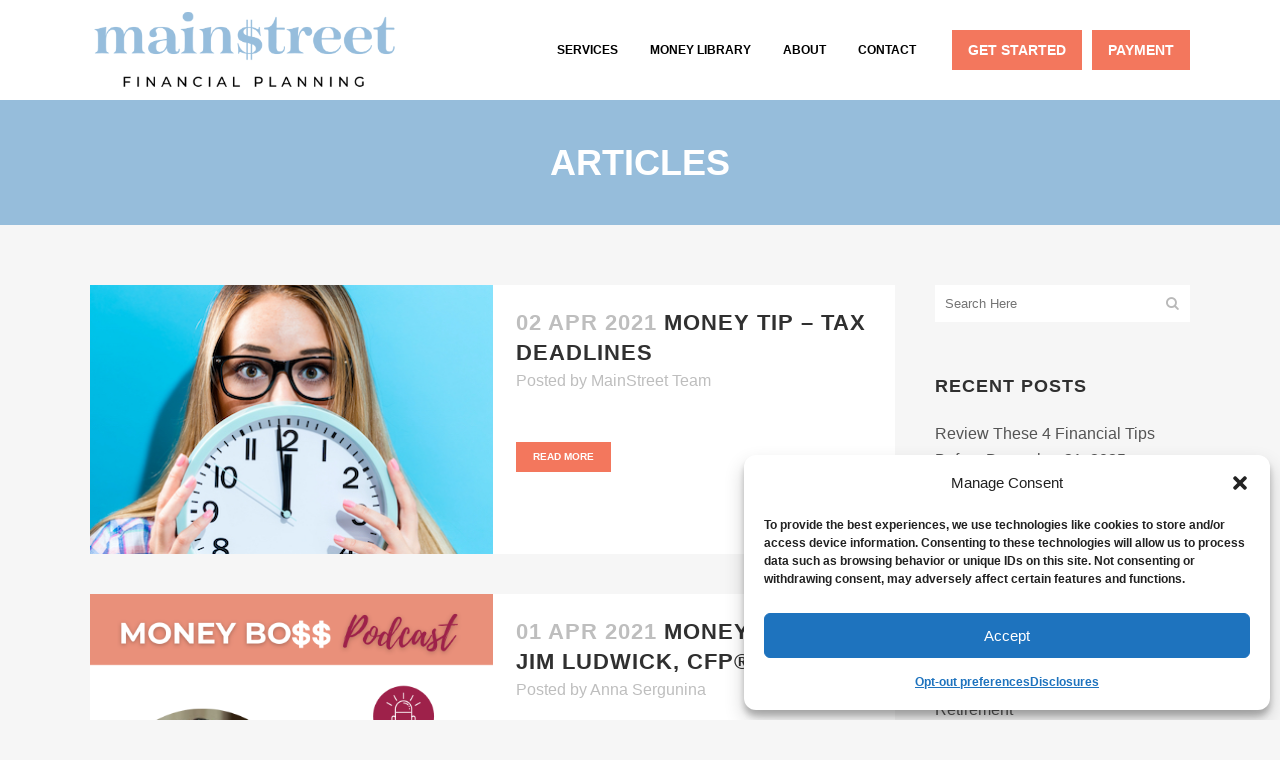

--- FILE ---
content_type: text/html; charset=UTF-8
request_url: https://www.mainstreetplanning.com/posts/category/articles/page/27/
body_size: 25278
content:
<!DOCTYPE html>
<html lang="en-US">
<head>
	<meta charset="UTF-8" />
	
	<title>Articles Archives - Page 27 of 52 - MainStreet Financial Planning</title>

				<meta name="viewport" content="width=device-width,initial-scale=1,user-scalable=no">
		
	<link rel="profile" href="https://gmpg.org/xfn/11" />
	<link rel="pingback" href="https://www.mainstreetplanning.com/xmlrpc.php" />
	<link rel="shortcut icon" type="image/x-icon" href="https://www.mainstreetplanning.com/wp-content/uploads/2018/04/ms-favicon.png?x61717">
	<link rel="apple-touch-icon" href="https://www.mainstreetplanning.com/wp-content/uploads/2018/04/ms-favicon.png?x61717"/>
	<link href='//fonts.googleapis.com/css2?family=EB+Garamond:ital,wght@0,400;0,700;1,400;1,700&display=swap' rel='stylesheet' type='text/css'>
<script type="application/javascript">var QodeAjaxUrl = "https://www.mainstreetplanning.com/wp-admin/admin-ajax.php"</script><meta name='robots' content='index, follow, max-image-preview:large, max-snippet:-1, max-video-preview:-1' />
	<style>img:is([sizes="auto" i], [sizes^="auto," i]) { contain-intrinsic-size: 3000px 1500px }</style>
	
	<!-- This site is optimized with the Yoast SEO plugin v26.6 - https://yoast.com/wordpress/plugins/seo/ -->
	<link rel="canonical" href="https://www.mainstreetplanning.com/posts/category/articles/page/27/" />
	<link rel="prev" href="https://www.mainstreetplanning.com/posts/category/articles/page/26/" />
	<link rel="next" href="https://www.mainstreetplanning.com/posts/category/articles/page/28/" />
	<meta property="og:locale" content="en_US" />
	<meta property="og:type" content="article" />
	<meta property="og:title" content="Articles Archives - Page 27 of 52 - MainStreet Financial Planning" />
	<meta property="og:url" content="https://www.mainstreetplanning.com/posts/category/articles/" />
	<meta property="og:site_name" content="MainStreet Financial Planning" />
	<meta property="og:image" content="https://www.mainstreetplanning.com/wp-content/uploads/2025/09/msfp-logo-1200x675-1.png" />
	<meta property="og:image:width" content="1200" />
	<meta property="og:image:height" content="675" />
	<meta property="og:image:type" content="image/png" />
	<meta name="twitter:card" content="summary_large_image" />
	<script type="application/ld+json" class="yoast-schema-graph">{"@context":"https://schema.org","@graph":[{"@type":"CollectionPage","@id":"https://www.mainstreetplanning.com/posts/category/articles/","url":"https://www.mainstreetplanning.com/posts/category/articles/page/27/","name":"Articles Archives - Page 27 of 52 - MainStreet Financial Planning","isPartOf":{"@id":"https://www.mainstreetplanning.com/#website"},"primaryImageOfPage":{"@id":"https://www.mainstreetplanning.com/posts/category/articles/page/27/#primaryimage"},"image":{"@id":"https://www.mainstreetplanning.com/posts/category/articles/page/27/#primaryimage"},"thumbnailUrl":"https://www.mainstreetplanning.com/wp-content/uploads/2021/04/graphicstock-young-woman-holding-a-clock-showing-nearly-12_BKUZBMbrXub-1.jpeg","breadcrumb":{"@id":"https://www.mainstreetplanning.com/posts/category/articles/page/27/#breadcrumb"},"inLanguage":"en-US"},{"@type":"ImageObject","inLanguage":"en-US","@id":"https://www.mainstreetplanning.com/posts/category/articles/page/27/#primaryimage","url":"https://www.mainstreetplanning.com/wp-content/uploads/2021/04/graphicstock-young-woman-holding-a-clock-showing-nearly-12_BKUZBMbrXub-1.jpeg","contentUrl":"https://www.mainstreetplanning.com/wp-content/uploads/2021/04/graphicstock-young-woman-holding-a-clock-showing-nearly-12_BKUZBMbrXub-1.jpeg","width":400,"height":267,"caption":"Young woman holding a clock showing nearly 12"},{"@type":"BreadcrumbList","@id":"https://www.mainstreetplanning.com/posts/category/articles/page/27/#breadcrumb","itemListElement":[{"@type":"ListItem","position":1,"name":"Home","item":"https://www.mainstreetplanning.com/"},{"@type":"ListItem","position":2,"name":"Articles"}]},{"@type":"WebSite","@id":"https://www.mainstreetplanning.com/#website","url":"https://www.mainstreetplanning.com/","name":"MainStreet Financial Planning","description":"Comprehensive Financial Planning, Income Tax Planning &amp; Preparation All Under One Roof.","publisher":{"@id":"https://www.mainstreetplanning.com/#organization"},"alternateName":"MSFP","potentialAction":[{"@type":"SearchAction","target":{"@type":"EntryPoint","urlTemplate":"https://www.mainstreetplanning.com/?s={search_term_string}"},"query-input":{"@type":"PropertyValueSpecification","valueRequired":true,"valueName":"search_term_string"}}],"inLanguage":"en-US"},{"@type":"Organization","@id":"https://www.mainstreetplanning.com/#organization","name":"MainStreet Financial Planning","alternateName":"MSFP","url":"https://www.mainstreetplanning.com/","logo":{"@type":"ImageObject","inLanguage":"en-US","@id":"https://www.mainstreetplanning.com/#/schema/logo/image/","url":"https://www.mainstreetplanning.com/wp-content/uploads/2025/09/msfp-logo-square.png","contentUrl":"https://www.mainstreetplanning.com/wp-content/uploads/2025/09/msfp-logo-square.png","width":696,"height":696,"caption":"MainStreet Financial Planning"},"image":{"@id":"https://www.mainstreetplanning.com/#/schema/logo/image/"},"sameAs":["https://www.facebook.com/MainstreetPlanningInc","http://www.linkedin.com/company/mainstreet-financial-planning-inc-","https://www.instagram.com/mainstreet_money/"]}]}</script>
	<!-- / Yoast SEO plugin. -->


<link rel="alternate" type="application/rss+xml" title="MainStreet Financial Planning &raquo; Feed" href="https://www.mainstreetplanning.com/feed/" />
<link rel="alternate" type="application/rss+xml" title="MainStreet Financial Planning &raquo; Articles Category Feed" href="https://www.mainstreetplanning.com/posts/category/articles/feed/" />
<style id='classic-theme-styles-inline-css' type='text/css'>
/*! This file is auto-generated */
.wp-block-button__link{color:#fff;background-color:#32373c;border-radius:9999px;box-shadow:none;text-decoration:none;padding:calc(.667em + 2px) calc(1.333em + 2px);font-size:1.125em}.wp-block-file__button{background:#32373c;color:#fff;text-decoration:none}
</style>
<style id='qsm-quiz-style-inline-css' type='text/css'>


</style>
<link rel="stylesheet" href="https://www.mainstreetplanning.com/wp-content/cache/minify/966a7.css?x61717" media="all" />




<style id='global-styles-inline-css' type='text/css'>
:root{--wp--preset--aspect-ratio--square: 1;--wp--preset--aspect-ratio--4-3: 4/3;--wp--preset--aspect-ratio--3-4: 3/4;--wp--preset--aspect-ratio--3-2: 3/2;--wp--preset--aspect-ratio--2-3: 2/3;--wp--preset--aspect-ratio--16-9: 16/9;--wp--preset--aspect-ratio--9-16: 9/16;--wp--preset--color--black: #000000;--wp--preset--color--cyan-bluish-gray: #abb8c3;--wp--preset--color--white: #ffffff;--wp--preset--color--pale-pink: #f78da7;--wp--preset--color--vivid-red: #cf2e2e;--wp--preset--color--luminous-vivid-orange: #ff6900;--wp--preset--color--luminous-vivid-amber: #fcb900;--wp--preset--color--light-green-cyan: #7bdcb5;--wp--preset--color--vivid-green-cyan: #00d084;--wp--preset--color--pale-cyan-blue: #8ed1fc;--wp--preset--color--vivid-cyan-blue: #0693e3;--wp--preset--color--vivid-purple: #9b51e0;--wp--preset--gradient--vivid-cyan-blue-to-vivid-purple: linear-gradient(135deg,rgba(6,147,227,1) 0%,rgb(155,81,224) 100%);--wp--preset--gradient--light-green-cyan-to-vivid-green-cyan: linear-gradient(135deg,rgb(122,220,180) 0%,rgb(0,208,130) 100%);--wp--preset--gradient--luminous-vivid-amber-to-luminous-vivid-orange: linear-gradient(135deg,rgba(252,185,0,1) 0%,rgba(255,105,0,1) 100%);--wp--preset--gradient--luminous-vivid-orange-to-vivid-red: linear-gradient(135deg,rgba(255,105,0,1) 0%,rgb(207,46,46) 100%);--wp--preset--gradient--very-light-gray-to-cyan-bluish-gray: linear-gradient(135deg,rgb(238,238,238) 0%,rgb(169,184,195) 100%);--wp--preset--gradient--cool-to-warm-spectrum: linear-gradient(135deg,rgb(74,234,220) 0%,rgb(151,120,209) 20%,rgb(207,42,186) 40%,rgb(238,44,130) 60%,rgb(251,105,98) 80%,rgb(254,248,76) 100%);--wp--preset--gradient--blush-light-purple: linear-gradient(135deg,rgb(255,206,236) 0%,rgb(152,150,240) 100%);--wp--preset--gradient--blush-bordeaux: linear-gradient(135deg,rgb(254,205,165) 0%,rgb(254,45,45) 50%,rgb(107,0,62) 100%);--wp--preset--gradient--luminous-dusk: linear-gradient(135deg,rgb(255,203,112) 0%,rgb(199,81,192) 50%,rgb(65,88,208) 100%);--wp--preset--gradient--pale-ocean: linear-gradient(135deg,rgb(255,245,203) 0%,rgb(182,227,212) 50%,rgb(51,167,181) 100%);--wp--preset--gradient--electric-grass: linear-gradient(135deg,rgb(202,248,128) 0%,rgb(113,206,126) 100%);--wp--preset--gradient--midnight: linear-gradient(135deg,rgb(2,3,129) 0%,rgb(40,116,252) 100%);--wp--preset--font-size--small: 13px;--wp--preset--font-size--medium: 20px;--wp--preset--font-size--large: 36px;--wp--preset--font-size--x-large: 42px;--wp--preset--spacing--20: 0.44rem;--wp--preset--spacing--30: 0.67rem;--wp--preset--spacing--40: 1rem;--wp--preset--spacing--50: 1.5rem;--wp--preset--spacing--60: 2.25rem;--wp--preset--spacing--70: 3.38rem;--wp--preset--spacing--80: 5.06rem;--wp--preset--shadow--natural: 6px 6px 9px rgba(0, 0, 0, 0.2);--wp--preset--shadow--deep: 12px 12px 50px rgba(0, 0, 0, 0.4);--wp--preset--shadow--sharp: 6px 6px 0px rgba(0, 0, 0, 0.2);--wp--preset--shadow--outlined: 6px 6px 0px -3px rgba(255, 255, 255, 1), 6px 6px rgba(0, 0, 0, 1);--wp--preset--shadow--crisp: 6px 6px 0px rgba(0, 0, 0, 1);}:where(.is-layout-flex){gap: 0.5em;}:where(.is-layout-grid){gap: 0.5em;}body .is-layout-flex{display: flex;}.is-layout-flex{flex-wrap: wrap;align-items: center;}.is-layout-flex > :is(*, div){margin: 0;}body .is-layout-grid{display: grid;}.is-layout-grid > :is(*, div){margin: 0;}:where(.wp-block-columns.is-layout-flex){gap: 2em;}:where(.wp-block-columns.is-layout-grid){gap: 2em;}:where(.wp-block-post-template.is-layout-flex){gap: 1.25em;}:where(.wp-block-post-template.is-layout-grid){gap: 1.25em;}.has-black-color{color: var(--wp--preset--color--black) !important;}.has-cyan-bluish-gray-color{color: var(--wp--preset--color--cyan-bluish-gray) !important;}.has-white-color{color: var(--wp--preset--color--white) !important;}.has-pale-pink-color{color: var(--wp--preset--color--pale-pink) !important;}.has-vivid-red-color{color: var(--wp--preset--color--vivid-red) !important;}.has-luminous-vivid-orange-color{color: var(--wp--preset--color--luminous-vivid-orange) !important;}.has-luminous-vivid-amber-color{color: var(--wp--preset--color--luminous-vivid-amber) !important;}.has-light-green-cyan-color{color: var(--wp--preset--color--light-green-cyan) !important;}.has-vivid-green-cyan-color{color: var(--wp--preset--color--vivid-green-cyan) !important;}.has-pale-cyan-blue-color{color: var(--wp--preset--color--pale-cyan-blue) !important;}.has-vivid-cyan-blue-color{color: var(--wp--preset--color--vivid-cyan-blue) !important;}.has-vivid-purple-color{color: var(--wp--preset--color--vivid-purple) !important;}.has-black-background-color{background-color: var(--wp--preset--color--black) !important;}.has-cyan-bluish-gray-background-color{background-color: var(--wp--preset--color--cyan-bluish-gray) !important;}.has-white-background-color{background-color: var(--wp--preset--color--white) !important;}.has-pale-pink-background-color{background-color: var(--wp--preset--color--pale-pink) !important;}.has-vivid-red-background-color{background-color: var(--wp--preset--color--vivid-red) !important;}.has-luminous-vivid-orange-background-color{background-color: var(--wp--preset--color--luminous-vivid-orange) !important;}.has-luminous-vivid-amber-background-color{background-color: var(--wp--preset--color--luminous-vivid-amber) !important;}.has-light-green-cyan-background-color{background-color: var(--wp--preset--color--light-green-cyan) !important;}.has-vivid-green-cyan-background-color{background-color: var(--wp--preset--color--vivid-green-cyan) !important;}.has-pale-cyan-blue-background-color{background-color: var(--wp--preset--color--pale-cyan-blue) !important;}.has-vivid-cyan-blue-background-color{background-color: var(--wp--preset--color--vivid-cyan-blue) !important;}.has-vivid-purple-background-color{background-color: var(--wp--preset--color--vivid-purple) !important;}.has-black-border-color{border-color: var(--wp--preset--color--black) !important;}.has-cyan-bluish-gray-border-color{border-color: var(--wp--preset--color--cyan-bluish-gray) !important;}.has-white-border-color{border-color: var(--wp--preset--color--white) !important;}.has-pale-pink-border-color{border-color: var(--wp--preset--color--pale-pink) !important;}.has-vivid-red-border-color{border-color: var(--wp--preset--color--vivid-red) !important;}.has-luminous-vivid-orange-border-color{border-color: var(--wp--preset--color--luminous-vivid-orange) !important;}.has-luminous-vivid-amber-border-color{border-color: var(--wp--preset--color--luminous-vivid-amber) !important;}.has-light-green-cyan-border-color{border-color: var(--wp--preset--color--light-green-cyan) !important;}.has-vivid-green-cyan-border-color{border-color: var(--wp--preset--color--vivid-green-cyan) !important;}.has-pale-cyan-blue-border-color{border-color: var(--wp--preset--color--pale-cyan-blue) !important;}.has-vivid-cyan-blue-border-color{border-color: var(--wp--preset--color--vivid-cyan-blue) !important;}.has-vivid-purple-border-color{border-color: var(--wp--preset--color--vivid-purple) !important;}.has-vivid-cyan-blue-to-vivid-purple-gradient-background{background: var(--wp--preset--gradient--vivid-cyan-blue-to-vivid-purple) !important;}.has-light-green-cyan-to-vivid-green-cyan-gradient-background{background: var(--wp--preset--gradient--light-green-cyan-to-vivid-green-cyan) !important;}.has-luminous-vivid-amber-to-luminous-vivid-orange-gradient-background{background: var(--wp--preset--gradient--luminous-vivid-amber-to-luminous-vivid-orange) !important;}.has-luminous-vivid-orange-to-vivid-red-gradient-background{background: var(--wp--preset--gradient--luminous-vivid-orange-to-vivid-red) !important;}.has-very-light-gray-to-cyan-bluish-gray-gradient-background{background: var(--wp--preset--gradient--very-light-gray-to-cyan-bluish-gray) !important;}.has-cool-to-warm-spectrum-gradient-background{background: var(--wp--preset--gradient--cool-to-warm-spectrum) !important;}.has-blush-light-purple-gradient-background{background: var(--wp--preset--gradient--blush-light-purple) !important;}.has-blush-bordeaux-gradient-background{background: var(--wp--preset--gradient--blush-bordeaux) !important;}.has-luminous-dusk-gradient-background{background: var(--wp--preset--gradient--luminous-dusk) !important;}.has-pale-ocean-gradient-background{background: var(--wp--preset--gradient--pale-ocean) !important;}.has-electric-grass-gradient-background{background: var(--wp--preset--gradient--electric-grass) !important;}.has-midnight-gradient-background{background: var(--wp--preset--gradient--midnight) !important;}.has-small-font-size{font-size: var(--wp--preset--font-size--small) !important;}.has-medium-font-size{font-size: var(--wp--preset--font-size--medium) !important;}.has-large-font-size{font-size: var(--wp--preset--font-size--large) !important;}.has-x-large-font-size{font-size: var(--wp--preset--font-size--x-large) !important;}
:where(.wp-block-post-template.is-layout-flex){gap: 1.25em;}:where(.wp-block-post-template.is-layout-grid){gap: 1.25em;}
:where(.wp-block-columns.is-layout-flex){gap: 2em;}:where(.wp-block-columns.is-layout-grid){gap: 2em;}
:root :where(.wp-block-pullquote){font-size: 1.5em;line-height: 1.6;}
</style>
<link rel="stylesheet" href="https://www.mainstreetplanning.com/wp-content/cache/minify/69316.css?x61717" media="all" />
















<script type="text/javascript" src="https://www.mainstreetplanning.com/wp-includes/js/jquery/jquery.min.js?x61717&amp;ver=3.7.1" id="jquery-core-js"></script>
<script type="text/javascript" src="https://www.mainstreetplanning.com/wp-includes/js/jquery/jquery-migrate.min.js?x61717&amp;ver=3.4.1" id="jquery-migrate-js"></script>
<script type="text/javascript" src="//www.mainstreetplanning.com/wp-content/plugins/revslider/public/js/libs/tptools.js?x61717&amp;ver=6.7.38" id="tp-tools-js" async="async" data-wp-strategy="async"></script>
<script type="text/javascript" src="//www.mainstreetplanning.com/wp-content/plugins/revslider/public/js/sr7.js?x61717&amp;ver=6.7.38" id="sr7-js" async="async" data-wp-strategy="async"></script>
			<style>.cmplz-hidden {
					display: none !important;
				}</style><meta name="generator" content="Powered by WPBakery Page Builder - drag and drop page builder for WordPress."/>
<link rel="preconnect" href="https://fonts.googleapis.com">
<link rel="preconnect" href="https://fonts.gstatic.com/" crossorigin>
<meta name="generator" content="Powered by Slider Revolution 6.7.38 - responsive, Mobile-Friendly Slider Plugin for WordPress with comfortable drag and drop interface." />
<script>
	window._tpt			??= {};
	window.SR7			??= {};
	_tpt.R				??= {};
	_tpt.R.fonts		??= {};
	_tpt.R.fonts.customFonts??= {};
	SR7.devMode			=  false;
	SR7.F 				??= {};
	SR7.G				??= {};
	SR7.LIB				??= {};
	SR7.E				??= {};
	SR7.E.gAddons		??= {};
	SR7.E.php 			??= {};
	SR7.E.nonce			= '3eab186550';
	SR7.E.ajaxurl		= 'https://www.mainstreetplanning.com/wp-admin/admin-ajax.php';
	SR7.E.resturl		= 'https://www.mainstreetplanning.com/wp-json/';
	SR7.E.slug_path		= 'revslider/revslider.php';
	SR7.E.slug			= 'revslider';
	SR7.E.plugin_url	= 'https://www.mainstreetplanning.com/wp-content/plugins/revslider/';
	SR7.E.wp_plugin_url = 'https://www.mainstreetplanning.com/wp-content/plugins/';
	SR7.E.revision		= '6.7.38';
	SR7.E.fontBaseUrl	= '';
	SR7.G.breakPoints 	= [1240,1024,778,480];
	SR7.G.fSUVW 		= false;
	SR7.E.modules 		= ['module','page','slide','layer','draw','animate','srtools','canvas','defaults','carousel','navigation','media','modifiers','migration'];
	SR7.E.libs 			= ['WEBGL'];
	SR7.E.css 			= ['csslp','cssbtns','cssfilters','cssnav','cssmedia'];
	SR7.E.resources		= {};
	SR7.E.ytnc			= false;
	SR7.JSON			??= {};
/*! Slider Revolution 7.0 - Page Processor */
!function(){"use strict";window.SR7??={},window._tpt??={},SR7.version="Slider Revolution 6.7.16",_tpt.getMobileZoom=()=>_tpt.is_mobile?document.documentElement.clientWidth/window.innerWidth:1,_tpt.getWinDim=function(t){_tpt.screenHeightWithUrlBar??=window.innerHeight;let e=SR7.F?.modal?.visible&&SR7.M[SR7.F.module.getIdByAlias(SR7.F.modal.requested)];_tpt.scrollBar=window.innerWidth!==document.documentElement.clientWidth||e&&window.innerWidth!==e.c.module.clientWidth,_tpt.winW=_tpt.getMobileZoom()*window.innerWidth-(_tpt.scrollBar||"prepare"==t?_tpt.scrollBarW??_tpt.mesureScrollBar():0),_tpt.winH=_tpt.getMobileZoom()*window.innerHeight,_tpt.winWAll=document.documentElement.clientWidth},_tpt.getResponsiveLevel=function(t,e){return SR7.G.fSUVW?_tpt.closestGE(t,window.innerWidth):_tpt.closestGE(t,_tpt.winWAll)},_tpt.mesureScrollBar=function(){let t=document.createElement("div");return t.className="RSscrollbar-measure",t.style.width="100px",t.style.height="100px",t.style.overflow="scroll",t.style.position="absolute",t.style.top="-9999px",document.body.appendChild(t),_tpt.scrollBarW=t.offsetWidth-t.clientWidth,document.body.removeChild(t),_tpt.scrollBarW},_tpt.loadCSS=async function(t,e,s){return s?_tpt.R.fonts.required[e].status=1:(_tpt.R[e]??={},_tpt.R[e].status=1),new Promise(((i,n)=>{if(_tpt.isStylesheetLoaded(t))s?_tpt.R.fonts.required[e].status=2:_tpt.R[e].status=2,i();else{const o=document.createElement("link");o.rel="stylesheet";let l="text",r="css";o["type"]=l+"/"+r,o.href=t,o.onload=()=>{s?_tpt.R.fonts.required[e].status=2:_tpt.R[e].status=2,i()},o.onerror=()=>{s?_tpt.R.fonts.required[e].status=3:_tpt.R[e].status=3,n(new Error(`Failed to load CSS: ${t}`))},document.head.appendChild(o)}}))},_tpt.addContainer=function(t){const{tag:e="div",id:s,class:i,datas:n,textContent:o,iHTML:l}=t,r=document.createElement(e);if(s&&""!==s&&(r.id=s),i&&""!==i&&(r.className=i),n)for(const[t,e]of Object.entries(n))"style"==t?r.style.cssText=e:r.setAttribute(`data-${t}`,e);return o&&(r.textContent=o),l&&(r.innerHTML=l),r},_tpt.collector=function(){return{fragment:new DocumentFragment,add(t){var e=_tpt.addContainer(t);return this.fragment.appendChild(e),e},append(t){t.appendChild(this.fragment)}}},_tpt.isStylesheetLoaded=function(t){let e=t.split("?")[0];return Array.from(document.querySelectorAll('link[rel="stylesheet"], link[rel="preload"]')).some((t=>t.href.split("?")[0]===e))},_tpt.preloader={requests:new Map,preloaderTemplates:new Map,show:function(t,e){if(!e||!t)return;const{type:s,color:i}=e;if(s<0||"off"==s)return;const n=`preloader_${s}`;let o=this.preloaderTemplates.get(n);o||(o=this.build(s,i),this.preloaderTemplates.set(n,o)),this.requests.has(t)||this.requests.set(t,{count:0});const l=this.requests.get(t);clearTimeout(l.timer),l.count++,1===l.count&&(l.timer=setTimeout((()=>{l.preloaderClone=o.cloneNode(!0),l.anim&&l.anim.kill(),void 0!==_tpt.gsap?l.anim=_tpt.gsap.fromTo(l.preloaderClone,1,{opacity:0},{opacity:1}):l.preloaderClone.classList.add("sr7-fade-in"),t.appendChild(l.preloaderClone)}),150))},hide:function(t){if(!this.requests.has(t))return;const e=this.requests.get(t);e.count--,e.count<0&&(e.count=0),e.anim&&e.anim.kill(),0===e.count&&(clearTimeout(e.timer),e.preloaderClone&&(e.preloaderClone.classList.remove("sr7-fade-in"),e.anim=_tpt.gsap.to(e.preloaderClone,.3,{opacity:0,onComplete:function(){e.preloaderClone.remove()}})))},state:function(t){if(!this.requests.has(t))return!1;return this.requests.get(t).count>0},build:(t,e="#ffffff",s="")=>{if(t<0||"off"===t)return null;const i=parseInt(t);if(t="prlt"+i,isNaN(i))return null;if(_tpt.loadCSS(SR7.E.plugin_url+"public/css/preloaders/t"+i+".css","preloader_"+t),isNaN(i)||i<6){const n=`background-color:${e}`,o=1===i||2==i?n:"",l=3===i||4==i?n:"",r=_tpt.collector();["dot1","dot2","bounce1","bounce2","bounce3"].forEach((t=>r.add({tag:"div",class:t,datas:{style:l}})));const d=_tpt.addContainer({tag:"sr7-prl",class:`${t} ${s}`,datas:{style:o}});return r.append(d),d}{let n={};if(7===i){let t;e.startsWith("#")?(t=e.replace("#",""),t=`rgba(${parseInt(t.substring(0,2),16)}, ${parseInt(t.substring(2,4),16)}, ${parseInt(t.substring(4,6),16)}, `):e.startsWith("rgb")&&(t=e.slice(e.indexOf("(")+1,e.lastIndexOf(")")).split(",").map((t=>t.trim())),t=`rgba(${t[0]}, ${t[1]}, ${t[2]}, `),t&&(n.style=`border-top-color: ${t}0.65); border-bottom-color: ${t}0.15); border-left-color: ${t}0.65); border-right-color: ${t}0.15)`)}else 12===i&&(n.style=`background:${e}`);const o=[10,0,4,2,5,9,0,4,4,2][i-6],l=_tpt.collector(),r=l.add({tag:"div",class:"sr7-prl-inner",datas:n});Array.from({length:o}).forEach((()=>r.appendChild(l.add({tag:"span",datas:{style:`background:${e}`}}))));const d=_tpt.addContainer({tag:"sr7-prl",class:`${t} ${s}`});return l.append(d),d}}},SR7.preLoader={show:(t,e)=>{"off"!==(SR7.M[t]?.settings?.pLoader?.type??"off")&&_tpt.preloader.show(e||SR7.M[t].c.module,SR7.M[t]?.settings?.pLoader??{color:"#fff",type:10})},hide:(t,e)=>{"off"!==(SR7.M[t]?.settings?.pLoader?.type??"off")&&_tpt.preloader.hide(e||SR7.M[t].c.module)},state:(t,e)=>_tpt.preloader.state(e||SR7.M[t].c.module)},_tpt.prepareModuleHeight=function(t){window.SR7.M??={},window.SR7.M[t.id]??={},"ignore"==t.googleFont&&(SR7.E.ignoreGoogleFont=!0);let e=window.SR7.M[t.id];if(null==_tpt.scrollBarW&&_tpt.mesureScrollBar(),e.c??={},e.states??={},e.settings??={},e.settings.size??={},t.fixed&&(e.settings.fixed=!0),e.c.module=document.querySelector("sr7-module#"+t.id),e.c.adjuster=e.c.module.getElementsByTagName("sr7-adjuster")[0],e.c.content=e.c.module.getElementsByTagName("sr7-content")[0],"carousel"==t.type&&(e.c.carousel=e.c.content.getElementsByTagName("sr7-carousel")[0]),null==e.c.module||null==e.c.module)return;t.plType&&t.plColor&&(e.settings.pLoader={type:t.plType,color:t.plColor}),void 0===t.plType||"off"===t.plType||SR7.preLoader.state(t.id)&&SR7.preLoader.state(t.id,e.c.module)||SR7.preLoader.show(t.id,e.c.module),_tpt.winW||_tpt.getWinDim("prepare"),_tpt.getWinDim();let s=""+e.c.module.dataset?.modal;"modal"==s||"true"==s||"undefined"!==s&&"false"!==s||(e.settings.size.fullWidth=t.size.fullWidth,e.LEV??=_tpt.getResponsiveLevel(window.SR7.G.breakPoints,t.id),t.vpt=_tpt.fillArray(t.vpt,5),e.settings.vPort=t.vpt[e.LEV],void 0!==t.el&&"720"==t.el[4]&&t.gh[4]!==t.el[4]&&"960"==t.el[3]&&t.gh[3]!==t.el[3]&&"768"==t.el[2]&&t.gh[2]!==t.el[2]&&delete t.el,e.settings.size.height=null==t.el||null==t.el[e.LEV]||0==t.el[e.LEV]||"auto"==t.el[e.LEV]?_tpt.fillArray(t.gh,5,-1):_tpt.fillArray(t.el,5,-1),e.settings.size.width=_tpt.fillArray(t.gw,5,-1),e.settings.size.minHeight=_tpt.fillArray(t.mh??[0],5,-1),e.cacheSize={fullWidth:e.settings.size?.fullWidth,fullHeight:e.settings.size?.fullHeight},void 0!==t.off&&(t.off?.t&&(e.settings.size.m??={})&&(e.settings.size.m.t=t.off.t),t.off?.b&&(e.settings.size.m??={})&&(e.settings.size.m.b=t.off.b),t.off?.l&&(e.settings.size.p??={})&&(e.settings.size.p.l=t.off.l),t.off?.r&&(e.settings.size.p??={})&&(e.settings.size.p.r=t.off.r),e.offsetPrepared=!0),_tpt.updatePMHeight(t.id,t,!0))},_tpt.updatePMHeight=(t,e,s)=>{let i=SR7.M[t];var n=i.settings.size.fullWidth?_tpt.winW:i.c.module.parentNode.offsetWidth;n=0===n||isNaN(n)?_tpt.winW:n;let o=i.settings.size.width[i.LEV]||i.settings.size.width[i.LEV++]||i.settings.size.width[i.LEV--]||n,l=i.settings.size.height[i.LEV]||i.settings.size.height[i.LEV++]||i.settings.size.height[i.LEV--]||0,r=i.settings.size.minHeight[i.LEV]||i.settings.size.minHeight[i.LEV++]||i.settings.size.minHeight[i.LEV--]||0;if(l="auto"==l?0:l,l=parseInt(l),"carousel"!==e.type&&(n-=parseInt(e.onw??0)||0),i.MP=!i.settings.size.fullWidth&&n<o||_tpt.winW<o?Math.min(1,n/o):1,e.size.fullScreen||e.size.fullHeight){let t=parseInt(e.fho)||0,s=(""+e.fho).indexOf("%")>-1;e.newh=_tpt.winH-(s?_tpt.winH*t/100:t)}else e.newh=i.MP*Math.max(l,r);if(e.newh+=(parseInt(e.onh??0)||0)+(parseInt(e.carousel?.pt)||0)+(parseInt(e.carousel?.pb)||0),void 0!==e.slideduration&&(e.newh=Math.max(e.newh,parseInt(e.slideduration)/3)),e.shdw&&_tpt.buildShadow(e.id,e),i.c.adjuster.style.height=e.newh+"px",i.c.module.style.height=e.newh+"px",i.c.content.style.height=e.newh+"px",i.states.heightPrepared=!0,i.dims??={},i.dims.moduleRect=i.c.module.getBoundingClientRect(),i.c.content.style.left="-"+i.dims.moduleRect.left+"px",!i.settings.size.fullWidth)return s&&requestAnimationFrame((()=>{n!==i.c.module.parentNode.offsetWidth&&_tpt.updatePMHeight(e.id,e)})),void _tpt.bgStyle(e.id,e,window.innerWidth==_tpt.winW,!0);_tpt.bgStyle(e.id,e,window.innerWidth==_tpt.winW,!0),requestAnimationFrame((function(){s&&requestAnimationFrame((()=>{n!==i.c.module.parentNode.offsetWidth&&_tpt.updatePMHeight(e.id,e)}))})),i.earlyResizerFunction||(i.earlyResizerFunction=function(){requestAnimationFrame((function(){_tpt.getWinDim(),_tpt.moduleDefaults(e.id,e),_tpt.updateSlideBg(t,!0)}))},window.addEventListener("resize",i.earlyResizerFunction))},_tpt.buildShadow=function(t,e){let s=SR7.M[t];null==s.c.shadow&&(s.c.shadow=document.createElement("sr7-module-shadow"),s.c.shadow.classList.add("sr7-shdw-"+e.shdw),s.c.content.appendChild(s.c.shadow))},_tpt.bgStyle=async(t,e,s,i,n)=>{const o=SR7.M[t];if((e=e??o.settings).fixed&&!o.c.module.classList.contains("sr7-top-fixed")&&(o.c.module.classList.add("sr7-top-fixed"),o.c.module.style.position="fixed",o.c.module.style.width="100%",o.c.module.style.top="0px",o.c.module.style.left="0px",o.c.module.style.pointerEvents="none",o.c.module.style.zIndex=5e3,o.c.content.style.pointerEvents="none"),null==o.c.bgcanvas){let t=document.createElement("sr7-module-bg"),l=!1;if("string"==typeof e?.bg?.color&&e?.bg?.color.includes("{"))if(_tpt.gradient&&_tpt.gsap)e.bg.color=_tpt.gradient.convert(e.bg.color);else try{let t=JSON.parse(e.bg.color);(t?.orig||t?.string)&&(e.bg.color=JSON.parse(e.bg.color))}catch(t){return}let r="string"==typeof e?.bg?.color?e?.bg?.color||"transparent":e?.bg?.color?.string??e?.bg?.color?.orig??e?.bg?.color?.color??"transparent";if(t.style["background"+(String(r).includes("grad")?"":"Color")]=r,("transparent"!==r||n)&&(l=!0),o.offsetPrepared&&(t.style.visibility="hidden"),e?.bg?.image?.src&&(t.style.backgroundImage=`url(${e?.bg?.image.src})`,t.style.backgroundSize=""==(e.bg.image?.size??"")?"cover":e.bg.image.size,t.style.backgroundPosition=e.bg.image.position,t.style.backgroundRepeat=""==e.bg.image.repeat||null==e.bg.image.repeat?"no-repeat":e.bg.image.repeat,l=!0),!l)return;o.c.bgcanvas=t,e.size.fullWidth?t.style.width=_tpt.winW-(s&&_tpt.winH<document.body.offsetHeight?_tpt.scrollBarW:0)+"px":i&&(t.style.width=o.c.module.offsetWidth+"px"),e.sbt?.use?o.c.content.appendChild(o.c.bgcanvas):o.c.module.appendChild(o.c.bgcanvas)}o.c.bgcanvas.style.height=void 0!==e.newh?e.newh+"px":("carousel"==e.type?o.dims.module.h:o.dims.content.h)+"px",o.c.bgcanvas.style.left=!s&&e.sbt?.use||o.c.bgcanvas.closest("SR7-CONTENT")?"0px":"-"+(o?.dims?.moduleRect?.left??0)+"px"},_tpt.updateSlideBg=function(t,e){const s=SR7.M[t];let i=s.settings;s?.c?.bgcanvas&&(i.size.fullWidth?s.c.bgcanvas.style.width=_tpt.winW-(e&&_tpt.winH<document.body.offsetHeight?_tpt.scrollBarW:0)+"px":preparing&&(s.c.bgcanvas.style.width=s.c.module.offsetWidth+"px"))},_tpt.moduleDefaults=(t,e)=>{let s=SR7.M[t];null!=s&&null!=s.c&&null!=s.c.module&&(s.dims??={},s.dims.moduleRect=s.c.module.getBoundingClientRect(),s.c.content.style.left="-"+s.dims.moduleRect.left+"px",s.c.content.style.width=_tpt.winW-_tpt.scrollBarW+"px","carousel"==e.type&&(s.c.module.style.overflow="visible"),_tpt.bgStyle(t,e,window.innerWidth==_tpt.winW))},_tpt.getOffset=t=>{var e=t.getBoundingClientRect(),s=window.pageXOffset||document.documentElement.scrollLeft,i=window.pageYOffset||document.documentElement.scrollTop;return{top:e.top+i,left:e.left+s}},_tpt.fillArray=function(t,e){let s,i;t=Array.isArray(t)?t:[t];let n=Array(e),o=t.length;for(i=0;i<t.length;i++)n[i+(e-o)]=t[i],null==s&&"#"!==t[i]&&(s=t[i]);for(let t=0;t<e;t++)void 0!==n[t]&&"#"!=n[t]||(n[t]=s),s=n[t];return n},_tpt.closestGE=function(t,e){let s=Number.MAX_VALUE,i=-1;for(let n=0;n<t.length;n++)t[n]-1>=e&&t[n]-1-e<s&&(s=t[n]-1-e,i=n);return++i}}();</script>
<noscript><style> .wpb_animate_when_almost_visible { opacity: 1; }</style></noscript>	



		
<script type="text/javascript"> _linkedin_partner_id = "973322"; window._linkedin_data_partner_ids = window._linkedin_data_partner_ids || []; window._linkedin_data_partner_ids.push(_linkedin_partner_id); </script><script type="text/javascript"> (function(){var s = document.getElementsByTagName("script")[0]; var b = document.createElement("script"); b.type = "text/javascript";b.async = true; b.src = "https://snap.licdn.com/li.lms-analytics/insight.min.js"; s.parentNode.insertBefore(b, s);})(); </script> <noscript> <img height="1" width="1" style="display:none;" alt="" src="https://dc.ads.linkedin.com/collect/?pid=973322&fmt=gif" /> </noscript>
<meta name="p:domain_verify" content="8a6baf2a718df8e948a03257ac110e3f"/>

<!-- Google tag (gtag.js) -->
<script type="text/plain" data-service="google-analytics" data-category="statistics" async data-cmplz-src="https://www.googletagmanager.com/gtag/js?id=G-S5RLK7XD8M"></script>
<script>
  window.dataLayer = window.dataLayer || [];
  function gtag(){dataLayer.push(arguments);}
  gtag('js', new Date());

  gtag('config', 'G-S5RLK7XD8M');
</script>	
</head>

<body data-rsssl=1 data-cmplz=1 class="archive paged category category-articles category-105 paged-27 category-paged-27 wp-theme-bridge wp-child-theme-bridge-child  qode_grid_1200 qode-child-theme-ver-1.0.0 qode-theme-ver-11.2 qode-theme-bridge wpb-js-composer js-comp-ver-6.13.0 vc_responsive" itemscope itemtype="http://schema.org/WebPage">

						<div class="wrapper">
	<div class="wrapper_inner">

	


<header class=" scroll_top dark stick scrolled_not_transparent page_header">
    <div class="header_inner clearfix">

		<div class="header_top_bottom_holder">
		<div class="header_bottom clearfix" style=' background-color:rgba(255, 255, 255, 1);' >
		    				<div class="container">
					<div class="container_inner clearfix">
                    			                					<div class="header_inner_left">
                        													<div class="mobile_menu_button">
                                <span>
                                    <i class="qode_icon_font_awesome fa fa-bars " ></i>                                </span>
                            </div>
												<div class="logo_wrapper">
                            							<div class="q_logo">
								<a itemprop="url" href="https://www.mainstreetplanning.com/">
									<img itemprop="image" class="normal" src="https://www.mainstreetplanning.com/wp-content/uploads/2018/04/ms-logo-196x380.png?x61717" alt="Logo"/>
									<img itemprop="image" class="light" src="https://www.mainstreetplanning.com/wp-content/uploads/2024/08/mainstreet-logo-blue-transparent.png?x61717" alt="Logo"/>
									<img itemprop="image" class="dark" src="https://www.mainstreetplanning.com/wp-content/uploads/2024/08/mainstreet-logo-blue-transparent.png?x61717" alt="Logo"/>
									<img itemprop="image" class="sticky" src="https://www.mainstreetplanning.com/wp-content/uploads/2018/04/ms-logo-196x240.png?x61717" alt="Logo"/>
									<img itemprop="image" class="mobile" src="https://www.mainstreetplanning.com/wp-content/uploads/2024/08/mainstreet-logo-blue-transparent.png?x61717" alt="Logo"/>
																	</a>
							</div>
                            						</div>
                                                					</div>
                    					                                                							<div class="header_inner_right">
                                <div class="side_menu_button_wrapper right">
																		                                    <div class="side_menu_button">
									
										                                                                                                                    </div>
                                </div>
							</div>
												
						
						<nav class="main_menu drop_down right">
						<ul id="menu-msfp-main-menu" class=""><li id="nav-menu-item-15379" class="menu-item menu-item-type-post_type menu-item-object-page menu-item-home  narrow"></li>
<li id="nav-menu-item-25722" class="menu-item menu-item-type-custom menu-item-object-custom menu-item-has-children  has_sub narrow"><a href="#" class=""><i class="menu_icon blank fa"></i><span>Services</span><span class="plus"></span></a>
<div class="second"><div class="inner"><ul>
	<li id="nav-menu-item-26930" class="menu-item menu-item-type-post_type menu-item-object-page "><a href="https://www.mainstreetplanning.com/services/money-roadmap/" class=""><i class="menu_icon blank fa"></i><span>Money Roadmap</span><span class="plus"></span></a></li>
	<li id="nav-menu-item-24229" class="menu-item menu-item-type-post_type menu-item-object-page "><a href="https://www.mainstreetplanning.com/services/navigation-support/" class=""><i class="menu_icon blank fa"></i><span>Navigation Support</span><span class="plus"></span></a></li>
	<li id="nav-menu-item-25841" class="menu-item menu-item-type-post_type menu-item-object-page "><a href="https://www.mainstreetplanning.com/services/tax-services/" class=""><i class="menu_icon blank fa"></i><span>Tax Planning &#038; Preparation</span><span class="plus"></span></a></li>
	<li id="nav-menu-item-21448" class="menu-item menu-item-type-post_type menu-item-object-page "><a href="https://www.mainstreetplanning.com/financial-wellness/education-workshops/" class=""><i class="menu_icon blank fa"></i><span>Financial Wellness Workshops</span><span class="plus"></span></a></li>
</ul></div></div>
</li>
<li id="nav-menu-item-18753" class="menu-item menu-item-type-post_type menu-item-object-page current-menu-ancestor current-menu-parent current_page_parent current_page_ancestor menu-item-has-children active has_sub narrow"><a href="https://www.mainstreetplanning.com/money-library/" class=" current "><i class="menu_icon blank fa"></i><span>Money Library</span><span class="plus"></span></a>
<div class="second"><div class="inner"><ul>
	<li id="nav-menu-item-18507" class="menu-item menu-item-type-taxonomy menu-item-object-category current-menu-item "><a href="https://www.mainstreetplanning.com/posts/category/articles/" class=""><i class="menu_icon blank fa"></i><span>Articles</span><span class="plus"></span></a></li>
	<li id="nav-menu-item-23127" class="menu-item menu-item-type-post_type menu-item-object-post "><a href="https://www.mainstreetplanning.com/posts/welcome-to-our-new-podcast-money-boss-parent/" class=""><i class="menu_icon blank fa"></i><span>Money Boss Parent Podcast</span><span class="plus"></span></a></li>
	<li id="nav-menu-item-22288" class="menu-item menu-item-type-post_type menu-item-object-page current_page_parent "><a href="https://www.mainstreetplanning.com/posts/" class=""><i class="menu_icon blank fa"></i><span>Latest Posts</span><span class="plus"></span></a></li>
</ul></div></div>
</li>
<li id="nav-menu-item-19055" class="menu-item menu-item-type-post_type menu-item-object-page menu-item-has-children  has_sub narrow"><a href="https://www.mainstreetplanning.com/your-team/" class=""><i class="menu_icon blank fa"></i><span>About</span><span class="plus"></span></a>
<div class="second"><div class="inner"><ul>
	<li id="nav-menu-item-22587" class="menu-item menu-item-type-post_type menu-item-object-page "><a href="https://www.mainstreetplanning.com/your-team/" class=""><i class="menu_icon blank fa"></i><span>Your Team</span><span class="plus"></span></a></li>
	<li id="nav-menu-item-18498" class="menu-item menu-item-type-post_type menu-item-object-page "><a href="https://www.mainstreetplanning.com/media/" class=""><i class="menu_icon blank fa"></i><span>Media</span><span class="plus"></span></a></li>
</ul></div></div>
</li>
<li id="nav-menu-item-15500" class="menu-item menu-item-type-post_type menu-item-object-page menu-item-has-children  has_sub narrow"><a href="https://www.mainstreetplanning.com/contact/" class=""><i class="menu_icon blank fa"></i><span>Contact</span><span class="plus"></span></a>
<div class="second"><div class="inner"><ul>
	<li id="nav-menu-item-19062" class="menu-item menu-item-type-post_type menu-item-object-page "><a href="https://www.mainstreetplanning.com/get-started/" class=""><i class="menu_icon blank fa"></i><span>Get Started</span><span class="plus"></span></a></li>
</ul></div></div>
</li>
<li id="nav-menu-item-19697" class="getstarted_nav menu-item menu-item-type-post_type menu-item-object-page  narrow"><a href="https://www.mainstreetplanning.com/get-started/" class=""><i class="menu_icon blank fa"></i><span>Get Started</span><span class="plus"></span></a></li>
<li id="nav-menu-item-19063" class="getstarted_nav payment_nav menu-item menu-item-type-post_type menu-item-object-page  narrow"><a href="https://www.mainstreetplanning.com/payment/" class=""><i class="menu_icon blank fa"></i><span>Payment</span><span class="plus"></span></a></li>
</ul>						</nav>
						                        										<nav class="mobile_menu">
                        <ul id="menu-msfp-main-menu-1" class=""><li id="mobile-menu-item-15379" class="menu-item menu-item-type-post_type menu-item-object-page menu-item-home "></li>
<li id="mobile-menu-item-25722" class="menu-item menu-item-type-custom menu-item-object-custom menu-item-has-children  has_sub"><a href="#" class=""><span>Services</span></a><span class="mobile_arrow"><i class="fa fa-angle-right"></i><i class="fa fa-angle-down"></i></span>
<ul class="sub_menu">
	<li id="mobile-menu-item-26930" class="menu-item menu-item-type-post_type menu-item-object-page "><a href="https://www.mainstreetplanning.com/services/money-roadmap/" class=""><span>Money Roadmap</span></a><span class="mobile_arrow"><i class="fa fa-angle-right"></i><i class="fa fa-angle-down"></i></span></li>
	<li id="mobile-menu-item-24229" class="menu-item menu-item-type-post_type menu-item-object-page "><a href="https://www.mainstreetplanning.com/services/navigation-support/" class=""><span>Navigation Support</span></a><span class="mobile_arrow"><i class="fa fa-angle-right"></i><i class="fa fa-angle-down"></i></span></li>
	<li id="mobile-menu-item-25841" class="menu-item menu-item-type-post_type menu-item-object-page "><a href="https://www.mainstreetplanning.com/services/tax-services/" class=""><span>Tax Planning &#038; Preparation</span></a><span class="mobile_arrow"><i class="fa fa-angle-right"></i><i class="fa fa-angle-down"></i></span></li>
	<li id="mobile-menu-item-21448" class="menu-item menu-item-type-post_type menu-item-object-page "><a href="https://www.mainstreetplanning.com/financial-wellness/education-workshops/" class=""><span>Financial Wellness Workshops</span></a><span class="mobile_arrow"><i class="fa fa-angle-right"></i><i class="fa fa-angle-down"></i></span></li>
</ul>
</li>
<li id="mobile-menu-item-18753" class="menu-item menu-item-type-post_type menu-item-object-page current-menu-ancestor current-menu-parent current_page_parent current_page_ancestor menu-item-has-children active has_sub"><a href="https://www.mainstreetplanning.com/money-library/" class=" current "><span>Money Library</span></a><span class="mobile_arrow"><i class="fa fa-angle-right"></i><i class="fa fa-angle-down"></i></span>
<ul class="sub_menu">
	<li id="mobile-menu-item-18507" class="menu-item menu-item-type-taxonomy menu-item-object-category current-menu-item "><a href="https://www.mainstreetplanning.com/posts/category/articles/" class=""><span>Articles</span></a><span class="mobile_arrow"><i class="fa fa-angle-right"></i><i class="fa fa-angle-down"></i></span></li>
	<li id="mobile-menu-item-23127" class="menu-item menu-item-type-post_type menu-item-object-post "><a href="https://www.mainstreetplanning.com/posts/welcome-to-our-new-podcast-money-boss-parent/" class=""><span>Money Boss Parent Podcast</span></a><span class="mobile_arrow"><i class="fa fa-angle-right"></i><i class="fa fa-angle-down"></i></span></li>
	<li id="mobile-menu-item-22288" class="menu-item menu-item-type-post_type menu-item-object-page current_page_parent "><a href="https://www.mainstreetplanning.com/posts/" class=""><span>Latest Posts</span></a><span class="mobile_arrow"><i class="fa fa-angle-right"></i><i class="fa fa-angle-down"></i></span></li>
</ul>
</li>
<li id="mobile-menu-item-19055" class="menu-item menu-item-type-post_type menu-item-object-page menu-item-has-children  has_sub"><a href="https://www.mainstreetplanning.com/your-team/" class=""><span>About</span></a><span class="mobile_arrow"><i class="fa fa-angle-right"></i><i class="fa fa-angle-down"></i></span>
<ul class="sub_menu">
	<li id="mobile-menu-item-22587" class="menu-item menu-item-type-post_type menu-item-object-page "><a href="https://www.mainstreetplanning.com/your-team/" class=""><span>Your Team</span></a><span class="mobile_arrow"><i class="fa fa-angle-right"></i><i class="fa fa-angle-down"></i></span></li>
	<li id="mobile-menu-item-18498" class="menu-item menu-item-type-post_type menu-item-object-page "><a href="https://www.mainstreetplanning.com/media/" class=""><span>Media</span></a><span class="mobile_arrow"><i class="fa fa-angle-right"></i><i class="fa fa-angle-down"></i></span></li>
</ul>
</li>
<li id="mobile-menu-item-15500" class="menu-item menu-item-type-post_type menu-item-object-page menu-item-has-children  has_sub"><a href="https://www.mainstreetplanning.com/contact/" class=""><span>Contact</span></a><span class="mobile_arrow"><i class="fa fa-angle-right"></i><i class="fa fa-angle-down"></i></span>
<ul class="sub_menu">
	<li id="mobile-menu-item-19062" class="menu-item menu-item-type-post_type menu-item-object-page "><a href="https://www.mainstreetplanning.com/get-started/" class=""><span>Get Started</span></a><span class="mobile_arrow"><i class="fa fa-angle-right"></i><i class="fa fa-angle-down"></i></span></li>
</ul>
</li>
<li id="mobile-menu-item-19697" class="getstarted_nav menu-item menu-item-type-post_type menu-item-object-page "><a href="https://www.mainstreetplanning.com/get-started/" class=""><span>Get Started</span></a><span class="mobile_arrow"><i class="fa fa-angle-right"></i><i class="fa fa-angle-down"></i></span></li>
<li id="mobile-menu-item-19063" class="getstarted_nav payment_nav menu-item menu-item-type-post_type menu-item-object-page "><a href="https://www.mainstreetplanning.com/payment/" class=""><span>Payment</span></a><span class="mobile_arrow"><i class="fa fa-angle-right"></i><i class="fa fa-angle-down"></i></span></li>
</ul>					</nav>
			                    					</div>
				</div>
				</div>
	</div>
	</div>

</header>
		

    		<a id='back_to_top' href='#'>
			<span class="fa-stack">
				<i class="fa fa-arrow-up" style=""></i>
			</span>
		</a>
	    	
    
		
	
    
<div class="content ">
						<div class="content_inner  ">
							<div class="title_outer title_without_animation"    data-height="225">
		<div class="title title_size_large  position_center " style="height:225px;background-color:#96bddb;">
			<div class="image not_responsive"></div>
										<div class="title_holder"  style="padding-top:100px;height:125px;">
					<div class="container">
						<div class="container_inner clearfix">
								<div class="title_subtitle_holder" >
                                                                									<div class="title_subtitle_holder_inner">
																	<h1><span>Articles</span></h1>
																	
																		
																			<span class="catsub"></div>
																		
																										</div>
								                                                            </div>
						</div>
					</div>
				</div>
								</div>
			</div>
		<div class="container">
        		<div class="container_inner default_template_holder clearfix">
							<div class="two_columns_75_25 background_color_sidebar grid2 clearfix">
					<div class="column1">
						<div class="column_inner">
							<div class="blog_holder blog_small_image">

						<article id="post-23919" class="post-23919 post type-post status-publish format-standard has-post-thumbnail hentry category-articles category-money-tip category-taxes">
			<div class="post_content_holder">
									<div class="post_image">
						<a href="https://www.mainstreetplanning.com/posts/money-tip-tax-deadlines/" title="Money Tip &#8211; Tax Deadlines">
							<img width="400" height="267" src="https://www.mainstreetplanning.com/wp-content/uploads/2021/04/graphicstock-young-woman-holding-a-clock-showing-nearly-12_BKUZBMbrXub-1.jpeg?x61717" class="attachment-full size-full wp-post-image" alt="" decoding="async" srcset="https://www.mainstreetplanning.com/wp-content/uploads/2021/04/graphicstock-young-woman-holding-a-clock-showing-nearly-12_BKUZBMbrXub-1.jpeg 400w, https://www.mainstreetplanning.com/wp-content/uploads/2021/04/graphicstock-young-woman-holding-a-clock-showing-nearly-12_BKUZBMbrXub-1-300x200.jpeg 300w" sizes="(max-width: 400px) 100vw, 400px" />						</a>
					</div>
								<div class="post_text">
					<div class="post_text_inner">
						<h2><span class="date">02 Apr 2021</span> <a href="https://www.mainstreetplanning.com/posts/money-tip-tax-deadlines/" title="Money Tip &#8211; Tax Deadlines">Money Tip &#8211; Tax Deadlines</a></h2>
						<h4></h4>
						<div class="post_info">
							<span class="time">Posted  </span>
							                                                             <span class="post_author">
                                    by                                    <a class="post_author_link" href="https://www.mainstreetplanning.com/posts/author/jfludwick/">MainStreet Team</a>
                                </span>
                            													</div>
												<div class="post_more">
							<a href="https://www.mainstreetplanning.com/posts/money-tip-tax-deadlines/" class="qbutton small">Read More</a>
						</div>
					</div>
				</div>
			</div>
		</article>
		

					<article id="post-23916" class="post-23916 post type-post status-publish format-standard has-post-thumbnail hentry category-articles category-financial-goals category-financial-wellness category-retirement">
			<div class="post_content_holder">
									<div class="post_image">
						<a href="https://www.mainstreetplanning.com/posts/money-story-jim-ludwick-cfp%e2%80%aa%e2%80%ac/" title="Money Story: Jim Ludwick, CFP‪®‬">
							<img width="1080" height="1080" src="https://www.mainstreetplanning.com/wp-content/uploads/2021/04/Podcast-Graphics-Jim-Ludwick.png?x61717" class="attachment-full size-full wp-post-image" alt="" decoding="async" srcset="https://www.mainstreetplanning.com/wp-content/uploads/2021/04/Podcast-Graphics-Jim-Ludwick.png 1080w, https://www.mainstreetplanning.com/wp-content/uploads/2021/04/Podcast-Graphics-Jim-Ludwick-300x300.png 300w, https://www.mainstreetplanning.com/wp-content/uploads/2021/04/Podcast-Graphics-Jim-Ludwick-1024x1024.png 1024w, https://www.mainstreetplanning.com/wp-content/uploads/2021/04/Podcast-Graphics-Jim-Ludwick-150x150.png 150w, https://www.mainstreetplanning.com/wp-content/uploads/2021/04/Podcast-Graphics-Jim-Ludwick-768x768.png 768w, https://www.mainstreetplanning.com/wp-content/uploads/2021/04/Podcast-Graphics-Jim-Ludwick-570x570.png 570w, https://www.mainstreetplanning.com/wp-content/uploads/2021/04/Podcast-Graphics-Jim-Ludwick-500x500.png 500w, https://www.mainstreetplanning.com/wp-content/uploads/2021/04/Podcast-Graphics-Jim-Ludwick-1000x1000.png 1000w, https://www.mainstreetplanning.com/wp-content/uploads/2021/04/Podcast-Graphics-Jim-Ludwick-700x700.png 700w" sizes="(max-width: 1080px) 100vw, 1080px" />						</a>
					</div>
								<div class="post_text">
					<div class="post_text_inner">
						<h2><span class="date">01 Apr 2021</span> <a href="https://www.mainstreetplanning.com/posts/money-story-jim-ludwick-cfp%e2%80%aa%e2%80%ac/" title="Money Story: Jim Ludwick, CFP‪®‬">Money Story: Jim Ludwick, CFP‪®‬</a></h2>
						<h4></h4>
						<div class="post_info">
							<span class="time">Posted  </span>
							                                                             <span class="post_author">
                                    by                                    <a class="post_author_link" href="https://www.mainstreetplanning.com/posts/author/asergunina/">Anna Sergunina</a>
                                </span>
                            													</div>
												<div class="post_more">
							<a href="https://www.mainstreetplanning.com/posts/money-story-jim-ludwick-cfp%e2%80%aa%e2%80%ac/" class="qbutton small">Read More</a>
						</div>
					</div>
				</div>
			</div>
		</article>
		

					<article id="post-23898" class="post-23898 post type-post status-publish format-standard has-post-thumbnail hentry category-articles category-money-tip category-travel">
			<div class="post_content_holder">
									<div class="post_image">
						<a href="https://www.mainstreetplanning.com/posts/money-tip-stimulus-and-tax-credit-agis/" title="Money Tip &#8211; Stimulus and Tax Credit AGIs">
							<img width="400" height="400" src="https://www.mainstreetplanning.com/wp-content/uploads/2021/03/a-tax-time-themed-montage-for-us-taxpayers-with-a-hand-full-of-money-fanned-out_rF6rqvCHs.jpeg?x61717" class="attachment-full size-full wp-post-image" alt="" decoding="async" loading="lazy" srcset="https://www.mainstreetplanning.com/wp-content/uploads/2021/03/a-tax-time-themed-montage-for-us-taxpayers-with-a-hand-full-of-money-fanned-out_rF6rqvCHs.jpeg 400w, https://www.mainstreetplanning.com/wp-content/uploads/2021/03/a-tax-time-themed-montage-for-us-taxpayers-with-a-hand-full-of-money-fanned-out_rF6rqvCHs-300x300.jpeg 300w, https://www.mainstreetplanning.com/wp-content/uploads/2021/03/a-tax-time-themed-montage-for-us-taxpayers-with-a-hand-full-of-money-fanned-out_rF6rqvCHs-150x150.jpeg 150w" sizes="auto, (max-width: 400px) 100vw, 400px" />						</a>
					</div>
								<div class="post_text">
					<div class="post_text_inner">
						<h2><span class="date">26 Mar 2021</span> <a href="https://www.mainstreetplanning.com/posts/money-tip-stimulus-and-tax-credit-agis/" title="Money Tip &#8211; Stimulus and Tax Credit AGIs">Money Tip &#8211; Stimulus and Tax Credit AGIs</a></h2>
						<h4></h4>
						<div class="post_info">
							<span class="time">Posted  </span>
							                                                             <span class="post_author">
                                    by                                    <a class="post_author_link" href="https://www.mainstreetplanning.com/posts/author/jfludwick/">MainStreet Team</a>
                                </span>
                            													</div>
												<div class="post_more">
							<a href="https://www.mainstreetplanning.com/posts/money-tip-stimulus-and-tax-credit-agis/" class="qbutton small">Read More</a>
						</div>
					</div>
				</div>
			</div>
		</article>
		

					<article id="post-23888" class="post-23888 post type-post status-publish format-standard has-post-thumbnail hentry category-articles category-financial-goals category-financial-wellness category-life-transitions">
			<div class="post_content_holder">
									<div class="post_image">
						<a href="https://www.mainstreetplanning.com/posts/how-do-your-career-and-money-roadmap-align/" title="How do your career and Money Roadmap align?">
							<img width="400" height="300" src="https://www.mainstreetplanning.com/wp-content/uploads/2021/03/navigation-map-or-route-map-with-pointer-on-grey-background_zkIX2dj__L.jpeg?x61717" class="attachment-full size-full wp-post-image" alt="" decoding="async" loading="lazy" srcset="https://www.mainstreetplanning.com/wp-content/uploads/2021/03/navigation-map-or-route-map-with-pointer-on-grey-background_zkIX2dj__L.jpeg 400w, https://www.mainstreetplanning.com/wp-content/uploads/2021/03/navigation-map-or-route-map-with-pointer-on-grey-background_zkIX2dj__L-300x225.jpeg 300w" sizes="auto, (max-width: 400px) 100vw, 400px" />						</a>
					</div>
								<div class="post_text">
					<div class="post_text_inner">
						<h2><span class="date">26 Mar 2021</span> <a href="https://www.mainstreetplanning.com/posts/how-do-your-career-and-money-roadmap-align/" title="How do your career and Money Roadmap align?">How do your career and Money Roadmap align?</a></h2>
						<h4></h4>
						<div class="post_info">
							<span class="time">Posted  </span>
							                                                             <span class="post_author">
                                    by                                    <a class="post_author_link" href="https://www.mainstreetplanning.com/posts/author/mainstreet-team/">MainStreet Team</a>
                                </span>
                            													</div>
												<div class="post_more">
							<a href="https://www.mainstreetplanning.com/posts/how-do-your-career-and-money-roadmap-align/" class="qbutton small">Read More</a>
						</div>
					</div>
				</div>
			</div>
		</article>
		

					<article id="post-23891" class="post-23891 post type-post status-publish format-standard has-post-thumbnail hentry category-articles category-money-bo-podcast">
			<div class="post_content_holder">
									<div class="post_image">
						<a href="https://www.mainstreetplanning.com/posts/money-story-liz-gillette-cfp/" title="Money Story | Liz Gillette, CFP®">
							<img width="1080" height="1080" src="https://www.mainstreetplanning.com/wp-content/uploads/2021/03/liz-gillette-podcast-graphic.jpg?x61717" class="attachment-full size-full wp-post-image" alt="Liz Gillette Money Story" decoding="async" loading="lazy" srcset="https://www.mainstreetplanning.com/wp-content/uploads/2021/03/liz-gillette-podcast-graphic.jpg 1080w, https://www.mainstreetplanning.com/wp-content/uploads/2021/03/liz-gillette-podcast-graphic-300x300.jpg 300w, https://www.mainstreetplanning.com/wp-content/uploads/2021/03/liz-gillette-podcast-graphic-1024x1024.jpg 1024w, https://www.mainstreetplanning.com/wp-content/uploads/2021/03/liz-gillette-podcast-graphic-150x150.jpg 150w, https://www.mainstreetplanning.com/wp-content/uploads/2021/03/liz-gillette-podcast-graphic-768x768.jpg 768w, https://www.mainstreetplanning.com/wp-content/uploads/2021/03/liz-gillette-podcast-graphic-570x570.jpg 570w, https://www.mainstreetplanning.com/wp-content/uploads/2021/03/liz-gillette-podcast-graphic-500x500.jpg 500w, https://www.mainstreetplanning.com/wp-content/uploads/2021/03/liz-gillette-podcast-graphic-1000x1000.jpg 1000w, https://www.mainstreetplanning.com/wp-content/uploads/2021/03/liz-gillette-podcast-graphic-700x700.jpg 700w" sizes="auto, (max-width: 1080px) 100vw, 1080px" />						</a>
					</div>
								<div class="post_text">
					<div class="post_text_inner">
						<h2><span class="date">25 Mar 2021</span> <a href="https://www.mainstreetplanning.com/posts/money-story-liz-gillette-cfp/" title="Money Story | Liz Gillette, CFP®">Money Story | Liz Gillette, CFP®</a></h2>
						<h4></h4>
						<div class="post_info">
							<span class="time">Posted  </span>
							                                                             <span class="post_author">
                                    by                                    <a class="post_author_link" href="https://www.mainstreetplanning.com/posts/author/asergunina/">Anna Sergunina</a>
                                </span>
                            													</div>
												<div class="post_more">
							<a href="https://www.mainstreetplanning.com/posts/money-story-liz-gillette-cfp/" class="qbutton small">Read More</a>
						</div>
					</div>
				</div>
			</div>
		</article>
		

					<article id="post-23882" class="post-23882 post type-post status-publish format-standard has-post-thumbnail hentry category-articles">
			<div class="post_content_holder">
									<div class="post_image">
						<a href="https://www.mainstreetplanning.com/posts/team-member-spotlight-jim-ludwick-cfp/" title="Team Member Spotlight &#8211; Jim Ludwick, CFP®">
							<img width="1080" height="1080" src="https://www.mainstreetplanning.com/wp-content/uploads/2021/03/Copy-of-Spotlight-Temp-1.png?x61717" class="attachment-full size-full wp-post-image" alt="" decoding="async" loading="lazy" srcset="https://www.mainstreetplanning.com/wp-content/uploads/2021/03/Copy-of-Spotlight-Temp-1.png 1080w, https://www.mainstreetplanning.com/wp-content/uploads/2021/03/Copy-of-Spotlight-Temp-1-300x300.png 300w, https://www.mainstreetplanning.com/wp-content/uploads/2021/03/Copy-of-Spotlight-Temp-1-1024x1024.png 1024w, https://www.mainstreetplanning.com/wp-content/uploads/2021/03/Copy-of-Spotlight-Temp-1-150x150.png 150w, https://www.mainstreetplanning.com/wp-content/uploads/2021/03/Copy-of-Spotlight-Temp-1-768x768.png 768w, https://www.mainstreetplanning.com/wp-content/uploads/2021/03/Copy-of-Spotlight-Temp-1-570x570.png 570w, https://www.mainstreetplanning.com/wp-content/uploads/2021/03/Copy-of-Spotlight-Temp-1-500x500.png 500w, https://www.mainstreetplanning.com/wp-content/uploads/2021/03/Copy-of-Spotlight-Temp-1-1000x1000.png 1000w, https://www.mainstreetplanning.com/wp-content/uploads/2021/03/Copy-of-Spotlight-Temp-1-700x700.png 700w" sizes="auto, (max-width: 1080px) 100vw, 1080px" />						</a>
					</div>
								<div class="post_text">
					<div class="post_text_inner">
						<h2><span class="date">23 Mar 2021</span> <a href="https://www.mainstreetplanning.com/posts/team-member-spotlight-jim-ludwick-cfp/" title="Team Member Spotlight &#8211; Jim Ludwick, CFP®">Team Member Spotlight &#8211; Jim Ludwick, CFP®</a></h2>
						<h4></h4>
						<div class="post_info">
							<span class="time">Posted  </span>
							                                                             <span class="post_author">
                                    by                                    <a class="post_author_link" href="https://www.mainstreetplanning.com/posts/author/jfludwick/">MainStreet Team</a>
                                </span>
                            													</div>
												<div class="post_more">
							<a href="https://www.mainstreetplanning.com/posts/team-member-spotlight-jim-ludwick-cfp/" class="qbutton small">Read More</a>
						</div>
					</div>
				</div>
			</div>
		</article>
		

					<article id="post-23876" class="post-23876 post type-post status-publish format-standard has-post-thumbnail hentry category-articles category-money-bo-podcast category-retirement category-saving-spending category-starting-growing-a-family">
			<div class="post_content_holder">
									<div class="post_image">
						<a href="https://www.mainstreetplanning.com/posts/why-do-women-treat-money-differently-dr-mary-bell-carlson/" title="Why do women treat money differently? | Dr. Mary Bell Carlson">
							<img width="1080" height="1080" src="https://www.mainstreetplanning.com/wp-content/uploads/2021/03/Podcast-Graphics.png?x61717" class="attachment-full size-full wp-post-image" alt="" decoding="async" loading="lazy" srcset="https://www.mainstreetplanning.com/wp-content/uploads/2021/03/Podcast-Graphics.png 1080w, https://www.mainstreetplanning.com/wp-content/uploads/2021/03/Podcast-Graphics-300x300.png 300w, https://www.mainstreetplanning.com/wp-content/uploads/2021/03/Podcast-Graphics-1024x1024.png 1024w, https://www.mainstreetplanning.com/wp-content/uploads/2021/03/Podcast-Graphics-150x150.png 150w, https://www.mainstreetplanning.com/wp-content/uploads/2021/03/Podcast-Graphics-768x768.png 768w, https://www.mainstreetplanning.com/wp-content/uploads/2021/03/Podcast-Graphics-570x570.png 570w, https://www.mainstreetplanning.com/wp-content/uploads/2021/03/Podcast-Graphics-500x500.png 500w, https://www.mainstreetplanning.com/wp-content/uploads/2021/03/Podcast-Graphics-1000x1000.png 1000w, https://www.mainstreetplanning.com/wp-content/uploads/2021/03/Podcast-Graphics-700x700.png 700w" sizes="auto, (max-width: 1080px) 100vw, 1080px" />						</a>
					</div>
								<div class="post_text">
					<div class="post_text_inner">
						<h2><span class="date">19 Mar 2021</span> <a href="https://www.mainstreetplanning.com/posts/why-do-women-treat-money-differently-dr-mary-bell-carlson/" title="Why do women treat money differently? | Dr. Mary Bell Carlson">Why do women treat money differently? | Dr. Mary Bell Carlson</a></h2>
						<h4></h4>
						<div class="post_info">
							<span class="time">Posted  </span>
							                                                             <span class="post_author">
                                    by                                    <a class="post_author_link" href="https://www.mainstreetplanning.com/posts/author/asergunina/">Anna Sergunina</a>
                                </span>
                            													</div>
												<div class="post_more">
							<a href="https://www.mainstreetplanning.com/posts/why-do-women-treat-money-differently-dr-mary-bell-carlson/" class="qbutton small">Read More</a>
						</div>
					</div>
				</div>
			</div>
		</article>
		

					<article id="post-23870" class="post-23870 post type-post status-publish format-standard has-post-thumbnail hentry category-articles category-investing">
			<div class="post_content_holder">
									<div class="post_image">
						<a href="https://www.mainstreetplanning.com/posts/march-madness-disrupts-the-markets/" title="March Madness Disrupts the Markets?">
							<img width="400" height="267" src="https://www.mainstreetplanning.com/wp-content/uploads/2021/03/graphicstock-portrait-of-young-african-sports-man-jumping-with-basketball-at-the-playground_B_EyShFL3g.jpeg?x61717" class="attachment-full size-full wp-post-image" alt="" decoding="async" loading="lazy" srcset="https://www.mainstreetplanning.com/wp-content/uploads/2021/03/graphicstock-portrait-of-young-african-sports-man-jumping-with-basketball-at-the-playground_B_EyShFL3g.jpeg 400w, https://www.mainstreetplanning.com/wp-content/uploads/2021/03/graphicstock-portrait-of-young-african-sports-man-jumping-with-basketball-at-the-playground_B_EyShFL3g-300x200.jpeg 300w" sizes="auto, (max-width: 400px) 100vw, 400px" />						</a>
					</div>
								<div class="post_text">
					<div class="post_text_inner">
						<h2><span class="date">11 Mar 2021</span> <a href="https://www.mainstreetplanning.com/posts/march-madness-disrupts-the-markets/" title="March Madness Disrupts the Markets?">March Madness Disrupts the Markets?</a></h2>
						<h4></h4>
						<div class="post_info">
							<span class="time">Posted  </span>
							                                                             <span class="post_author">
                                    by                                    <a class="post_author_link" href="https://www.mainstreetplanning.com/posts/author/jfludwick/">MainStreet Team</a>
                                </span>
                            													</div>
												<div class="post_more">
							<a href="https://www.mainstreetplanning.com/posts/march-madness-disrupts-the-markets/" class="qbutton small">Read More</a>
						</div>
					</div>
				</div>
			</div>
		</article>
		

					<article id="post-23852" class="post-23852 post type-post status-publish format-standard has-post-thumbnail hentry category-articles category-money-tip">
			<div class="post_content_holder">
									<div class="post_image">
						<a href="https://www.mainstreetplanning.com/posts/money-tip-unclaimed-property/" title="Money Tip &#8211; Unclaimed Property">
							<img width="900" height="600" src="https://www.mainstreetplanning.com/wp-content/uploads/2018/03/treasure-chest_MyodjDPO.jpg?x61717" class="attachment-full size-full wp-post-image" alt="Protecting your Valuable Possessions" decoding="async" loading="lazy" srcset="https://www.mainstreetplanning.com/wp-content/uploads/2018/03/treasure-chest_MyodjDPO.jpg 900w, https://www.mainstreetplanning.com/wp-content/uploads/2018/03/treasure-chest_MyodjDPO-300x200.jpg 300w, https://www.mainstreetplanning.com/wp-content/uploads/2018/03/treasure-chest_MyodjDPO-768x512.jpg 768w, https://www.mainstreetplanning.com/wp-content/uploads/2018/03/treasure-chest_MyodjDPO-700x467.jpg 700w" sizes="auto, (max-width: 900px) 100vw, 900px" />						</a>
					</div>
								<div class="post_text">
					<div class="post_text_inner">
						<h2><span class="date">09 Mar 2021</span> <a href="https://www.mainstreetplanning.com/posts/money-tip-unclaimed-property/" title="Money Tip &#8211; Unclaimed Property">Money Tip &#8211; Unclaimed Property</a></h2>
						<h4></h4>
						<div class="post_info">
							<span class="time">Posted  </span>
							                                                             <span class="post_author">
                                    by                                    <a class="post_author_link" href="https://www.mainstreetplanning.com/posts/author/jfludwick/">MainStreet Team</a>
                                </span>
                            													</div>
												<div class="post_more">
							<a href="https://www.mainstreetplanning.com/posts/money-tip-unclaimed-property/" class="qbutton small">Read More</a>
						</div>
					</div>
				</div>
			</div>
		</article>
		

					<article id="post-23829" class="post-23829 post type-post status-publish format-standard has-post-thumbnail hentry category-articles category-money-bo-podcast">
			<div class="post_content_holder">
									<div class="post_image">
						<a href="https://www.mainstreetplanning.com/posts/money-story-rachel-clawson-cfp/" title="Money Story | Rachel Clawson, CFP®">
							<img width="640" height="640" src="https://www.mainstreetplanning.com/wp-content/uploads/2021/03/Podcast-Graphics-Rachel-2.png?x61717" class="attachment-full size-full wp-post-image" alt="" decoding="async" loading="lazy" srcset="https://www.mainstreetplanning.com/wp-content/uploads/2021/03/Podcast-Graphics-Rachel-2.png 640w, https://www.mainstreetplanning.com/wp-content/uploads/2021/03/Podcast-Graphics-Rachel-2-300x300.png 300w, https://www.mainstreetplanning.com/wp-content/uploads/2021/03/Podcast-Graphics-Rachel-2-150x150.png 150w, https://www.mainstreetplanning.com/wp-content/uploads/2021/03/Podcast-Graphics-Rachel-2-570x570.png 570w, https://www.mainstreetplanning.com/wp-content/uploads/2021/03/Podcast-Graphics-Rachel-2-500x500.png 500w" sizes="auto, (max-width: 640px) 100vw, 640px" />						</a>
					</div>
								<div class="post_text">
					<div class="post_text_inner">
						<h2><span class="date">05 Mar 2021</span> <a href="https://www.mainstreetplanning.com/posts/money-story-rachel-clawson-cfp/" title="Money Story | Rachel Clawson, CFP®">Money Story | Rachel Clawson, CFP®</a></h2>
						<h4></h4>
						<div class="post_info">
							<span class="time">Posted  </span>
							                                                             <span class="post_author">
                                    by                                    <a class="post_author_link" href="https://www.mainstreetplanning.com/posts/author/asergunina/">Anna Sergunina</a>
                                </span>
                            													</div>
												<div class="post_more">
							<a href="https://www.mainstreetplanning.com/posts/money-story-rachel-clawson-cfp/" class="qbutton small">Read More</a>
						</div>
					</div>
				</div>
			</div>
		</article>
		

							<div class='pagination'><ul><li class='prev'><a itemprop='url' href='https://www.mainstreetplanning.com/posts/category/articles/page/26/'><i class='fa fa-angle-left'></i></a></li><li><a itemprop='url' href='https://www.mainstreetplanning.com/posts/category/articles/' class='inactive'>1</a></li><li><a itemprop='url' href='https://www.mainstreetplanning.com/posts/category/articles/page/2/' class='inactive'>2</a></li><li><a itemprop='url' href='https://www.mainstreetplanning.com/posts/category/articles/page/3/' class='inactive'>3</a></li><li><a itemprop='url' href='https://www.mainstreetplanning.com/posts/category/articles/page/4/' class='inactive'>4</a></li><li><a itemprop='url' href='https://www.mainstreetplanning.com/posts/category/articles/page/5/' class='inactive'>5</a></li><li><a itemprop='url' href='https://www.mainstreetplanning.com/posts/category/articles/page/6/' class='inactive'>6</a></li><li><a itemprop='url' href='https://www.mainstreetplanning.com/posts/category/articles/page/7/' class='inactive'>7</a></li><li><a itemprop='url' href='https://www.mainstreetplanning.com/posts/category/articles/page/8/' class='inactive'>8</a></li><li><a itemprop='url' href='https://www.mainstreetplanning.com/posts/category/articles/page/9/' class='inactive'>9</a></li><li><a itemprop='url' href='https://www.mainstreetplanning.com/posts/category/articles/page/10/' class='inactive'>10</a></li><li><a itemprop='url' href='https://www.mainstreetplanning.com/posts/category/articles/page/11/' class='inactive'>11</a></li><li><a itemprop='url' href='https://www.mainstreetplanning.com/posts/category/articles/page/12/' class='inactive'>12</a></li><li><a itemprop='url' href='https://www.mainstreetplanning.com/posts/category/articles/page/13/' class='inactive'>13</a></li><li><a itemprop='url' href='https://www.mainstreetplanning.com/posts/category/articles/page/14/' class='inactive'>14</a></li><li><a itemprop='url' href='https://www.mainstreetplanning.com/posts/category/articles/page/15/' class='inactive'>15</a></li><li><a itemprop='url' href='https://www.mainstreetplanning.com/posts/category/articles/page/16/' class='inactive'>16</a></li><li><a itemprop='url' href='https://www.mainstreetplanning.com/posts/category/articles/page/17/' class='inactive'>17</a></li><li><a itemprop='url' href='https://www.mainstreetplanning.com/posts/category/articles/page/18/' class='inactive'>18</a></li><li><a itemprop='url' href='https://www.mainstreetplanning.com/posts/category/articles/page/19/' class='inactive'>19</a></li><li><a itemprop='url' href='https://www.mainstreetplanning.com/posts/category/articles/page/20/' class='inactive'>20</a></li><li><a itemprop='url' href='https://www.mainstreetplanning.com/posts/category/articles/page/21/' class='inactive'>21</a></li><li><a itemprop='url' href='https://www.mainstreetplanning.com/posts/category/articles/page/22/' class='inactive'>22</a></li><li><a itemprop='url' href='https://www.mainstreetplanning.com/posts/category/articles/page/23/' class='inactive'>23</a></li><li><a itemprop='url' href='https://www.mainstreetplanning.com/posts/category/articles/page/24/' class='inactive'>24</a></li><li><a itemprop='url' href='https://www.mainstreetplanning.com/posts/category/articles/page/25/' class='inactive'>25</a></li><li><a itemprop='url' href='https://www.mainstreetplanning.com/posts/category/articles/page/26/' class='inactive'>26</a></li><li class='active'><span>27</span></li><li><a itemprop='url' href='https://www.mainstreetplanning.com/posts/category/articles/page/28/' class='inactive'>28</a></li><li><a itemprop='url' href='https://www.mainstreetplanning.com/posts/category/articles/page/29/' class='inactive'>29</a></li><li><a itemprop='url' href='https://www.mainstreetplanning.com/posts/category/articles/page/30/' class='inactive'>30</a></li><li><a itemprop='url' href='https://www.mainstreetplanning.com/posts/category/articles/page/31/' class='inactive'>31</a></li><li><a itemprop='url' href='https://www.mainstreetplanning.com/posts/category/articles/page/32/' class='inactive'>32</a></li><li><a itemprop='url' href='https://www.mainstreetplanning.com/posts/category/articles/page/33/' class='inactive'>33</a></li><li><a itemprop='url' href='https://www.mainstreetplanning.com/posts/category/articles/page/34/' class='inactive'>34</a></li><li><a itemprop='url' href='https://www.mainstreetplanning.com/posts/category/articles/page/35/' class='inactive'>35</a></li><li><a itemprop='url' href='https://www.mainstreetplanning.com/posts/category/articles/page/36/' class='inactive'>36</a></li><li><a itemprop='url' href='https://www.mainstreetplanning.com/posts/category/articles/page/37/' class='inactive'>37</a></li><li><a itemprop='url' href='https://www.mainstreetplanning.com/posts/category/articles/page/38/' class='inactive'>38</a></li><li><a itemprop='url' href='https://www.mainstreetplanning.com/posts/category/articles/page/39/' class='inactive'>39</a></li><li><a itemprop='url' href='https://www.mainstreetplanning.com/posts/category/articles/page/40/' class='inactive'>40</a></li><li><a itemprop='url' href='https://www.mainstreetplanning.com/posts/category/articles/page/41/' class='inactive'>41</a></li><li><a itemprop='url' href='https://www.mainstreetplanning.com/posts/category/articles/page/42/' class='inactive'>42</a></li><li><a itemprop='url' href='https://www.mainstreetplanning.com/posts/category/articles/page/43/' class='inactive'>43</a></li><li><a itemprop='url' href='https://www.mainstreetplanning.com/posts/category/articles/page/44/' class='inactive'>44</a></li><li><a itemprop='url' href='https://www.mainstreetplanning.com/posts/category/articles/page/45/' class='inactive'>45</a></li><li><a itemprop='url' href='https://www.mainstreetplanning.com/posts/category/articles/page/46/' class='inactive'>46</a></li><li><a itemprop='url' href='https://www.mainstreetplanning.com/posts/category/articles/page/47/' class='inactive'>47</a></li><li><a itemprop='url' href='https://www.mainstreetplanning.com/posts/category/articles/page/48/' class='inactive'>48</a></li><li><a itemprop='url' href='https://www.mainstreetplanning.com/posts/category/articles/page/49/' class='inactive'>49</a></li><li><a itemprop='url' href='https://www.mainstreetplanning.com/posts/category/articles/page/50/' class='inactive'>50</a></li><li><a itemprop='url' href='https://www.mainstreetplanning.com/posts/category/articles/page/51/' class='inactive'>51</a></li><li><a itemprop='url' href='https://www.mainstreetplanning.com/posts/category/articles/page/52/' class='inactive'>52</a></li><li class='next'><a href="https://www.mainstreetplanning.com/posts/category/articles/page/28/"><i class='fa fa-angle-right'></i></a></li></ul></div>
				</div>
						</div>
					</div>
					<div class="column2">
							<div class="column_inner">
		<aside class="sidebar">
							
			<div id="search-6" class="widget widget_search posts_holder"><form role="search" method="get" id="searchform" action="https://www.mainstreetplanning.com/">
    <div><label class="screen-reader-text" for="s">Search for:</label>
        <input type="text" value="" placeholder="Search Here" name="s" id="s" />
        <input type="submit" id="searchsubmit" value="&#xf002" />
    </div>
</form></div><div id="custom_html-6" class="widget_text widget widget_custom_html posts_holder"><div class="textwidget custom-html-widget"></div></div>
		<div id="recent-posts-8" class="widget widget_recent_entries posts_holder">
		<h5>Recent Posts</h5>
		<ul>
											<li>
					<a href="https://www.mainstreetplanning.com/posts/review-these-4-financial-tips-before-december-31-2025/">Review These 4 Financial Tips Before December 31, 2025</a>
									</li>
											<li>
					<a href="https://www.mainstreetplanning.com/posts/when-health-meets-wealth-planning-for-a-longer-stronger-life/">Chalk Talk: When Health Meets Wealth: Planning for a Longer, Stronger Life</a>
									</li>
											<li>
					<a href="https://www.mainstreetplanning.com/posts/share-mainstreet-help-your-friends-find-a-flat-fee-fiduciary-financial-planner-they-can-trust/">Share MainStreet: Help Your Friends Find a Flat-Fee Fiduciary Financial Planner They Can Trust</a>
									</li>
											<li>
					<a href="https://www.mainstreetplanning.com/posts/the-science-behind-a-happy-retirement/">The Science Behind a Happy Retirement</a>
									</li>
											<li>
					<a href="https://www.mainstreetplanning.com/posts/how-do-i-figure-out-what-ill-really-spend-in-retirement/">How Do I Figure Out What I’ll Really Spend in Retirement?</a>
									</li>
					</ul>

		</div><div id="categories-7" class="widget widget_categories posts_holder"><h5>Categories</h5>
			<ul>
					<li class="cat-item cat-item-117"><a href="https://www.mainstreetplanning.com/posts/category/a-new-start/">A New Start</a>
</li>
	<li class="cat-item cat-item-105 current-cat"><a aria-current="page" href="https://www.mainstreetplanning.com/posts/category/articles/">Articles</a>
</li>
	<li class="cat-item cat-item-163"><a href="https://www.mainstreetplanning.com/posts/category/book-review/">Book Review</a>
</li>
	<li class="cat-item cat-item-162"><a href="https://www.mainstreetplanning.com/posts/category/chalk-talk/">Chalk Talk</a>
</li>
	<li class="cat-item cat-item-102"><a href="https://www.mainstreetplanning.com/posts/category/daily-juice/">Daily Jui$$e</a>
</li>
	<li class="cat-item cat-item-112"><a href="https://www.mainstreetplanning.com/posts/category/debt/">Debt</a>
</li>
	<li class="cat-item cat-item-106"><a href="https://www.mainstreetplanning.com/posts/category/education/">Education</a>
</li>
	<li class="cat-item cat-item-89"><a href="https://www.mainstreetplanning.com/posts/category/employee-benefits/">Employee Benefits</a>
</li>
	<li class="cat-item cat-item-115"><a href="https://www.mainstreetplanning.com/posts/category/end-of-year-planning/">End of Year Planning</a>
</li>
	<li class="cat-item cat-item-93"><a href="https://www.mainstreetplanning.com/posts/category/estate-planning/">Estate Planning</a>
</li>
	<li class="cat-item cat-item-123"><a href="https://www.mainstreetplanning.com/posts/category/financial-goals/">Financial Goals</a>
</li>
	<li class="cat-item cat-item-132"><a href="https://www.mainstreetplanning.com/posts/category/financial-wellness/">Financial Wellness</a>
</li>
	<li class="cat-item cat-item-99"><a href="https://www.mainstreetplanning.com/posts/category/insurance/">Insurance</a>
</li>
	<li class="cat-item cat-item-97"><a href="https://www.mainstreetplanning.com/posts/category/investing/">Investing</a>
</li>
	<li class="cat-item cat-item-87"><a href="https://www.mainstreetplanning.com/posts/category/life-transitions/">Life Transitions</a>
</li>
	<li class="cat-item cat-item-90"><a href="https://www.mainstreetplanning.com/posts/category/military/">Military</a>
</li>
	<li class="cat-item cat-item-158"><a href="https://www.mainstreetplanning.com/posts/category/money-bo-podcast/">Money Bo$$ Podcast</a>
</li>
	<li class="cat-item cat-item-119"><a href="https://www.mainstreetplanning.com/posts/category/money-date/">Money Date</a>
</li>
	<li class="cat-item cat-item-94"><a href="https://www.mainstreetplanning.com/posts/category/money-in-your-20s/">Money in Your 20s</a>
</li>
	<li class="cat-item cat-item-136"><a href="https://www.mainstreetplanning.com/posts/category/money-tip/">Money Tip</a>
</li>
	<li class="cat-item cat-item-116"><a href="https://www.mainstreetplanning.com/posts/category/near-or-entering-retirement/">Near Or Entering Retirement</a>
</li>
	<li class="cat-item cat-item-113"><a href="https://www.mainstreetplanning.com/posts/category/online-security/">Online Security</a>
</li>
	<li class="cat-item cat-item-114"><a href="https://www.mainstreetplanning.com/posts/category/open-enrollment/">Open Enrollment</a>
</li>
	<li class="cat-item cat-item-96"><a href="https://www.mainstreetplanning.com/posts/category/retirement/">Retirement</a>
</li>
	<li class="cat-item cat-item-98"><a href="https://www.mainstreetplanning.com/posts/category/saving-spending/">Saving/Spending</a>
</li>
	<li class="cat-item cat-item-91"><a href="https://www.mainstreetplanning.com/posts/category/social-security/">Social Security</a>
</li>
	<li class="cat-item cat-item-95"><a href="https://www.mainstreetplanning.com/posts/category/special-needs/">Special Needs</a>
</li>
	<li class="cat-item cat-item-88"><a href="https://www.mainstreetplanning.com/posts/category/spring-cleaning/">Spring Cleaning</a>
</li>
	<li class="cat-item cat-item-118"><a href="https://www.mainstreetplanning.com/posts/category/starting-growing-a-family/">Starting, Growing a Family</a>
</li>
	<li class="cat-item cat-item-92"><a href="https://www.mainstreetplanning.com/posts/category/taxes/">Taxes</a>
</li>
	<li class="cat-item cat-item-104"><a href="https://www.mainstreetplanning.com/posts/category/the-flip-side/">The Flip Side</a>
</li>
	<li class="cat-item cat-item-86"><a href="https://www.mainstreetplanning.com/posts/category/travel/">Travel</a>
</li>
	<li class="cat-item cat-item-1"><a href="https://www.mainstreetplanning.com/posts/category/uncategorized/">Uncategorized</a>
</li>
	<li class="cat-item cat-item-124"><a href="https://www.mainstreetplanning.com/posts/category/webinars/">Webinars</a>
</li>
	<li class="cat-item cat-item-100"><a href="https://www.mainstreetplanning.com/posts/category/your-business/">Your Business</a>
</li>
			</ul>

			</div><div id="tag_cloud-7" class="widget widget_tag_cloud posts_holder"><h5>Tags</h5><div class="tagcloud"><a href="https://www.mainstreetplanning.com/posts/tag/529-plans/" class="tag-cloud-link tag-link-146 tag-link-position-1" style="font-size: 8pt;" aria-label="529 plans (1 item)">529 plans</a>
<a href="https://www.mainstreetplanning.com/posts/tag/calculator/" class="tag-cloud-link tag-link-131 tag-link-position-2" style="font-size: 8pt;" aria-label="calculator (1 item)">calculator</a>
<a href="https://www.mainstreetplanning.com/posts/tag/college/" class="tag-cloud-link tag-link-138 tag-link-position-3" style="font-size: 18.36pt;" aria-label="college (10 items)">college</a>
<a href="https://www.mainstreetplanning.com/posts/tag/college-savings/" class="tag-cloud-link tag-link-137 tag-link-position-4" style="font-size: 17.8pt;" aria-label="college savings (9 items)">college savings</a>
<a href="https://www.mainstreetplanning.com/posts/tag/divorce/" class="tag-cloud-link tag-link-128 tag-link-position-5" style="font-size: 8pt;" aria-label="divorce (1 item)">divorce</a>
<a href="https://www.mainstreetplanning.com/posts/tag/education-savings/" class="tag-cloud-link tag-link-140 tag-link-position-6" style="font-size: 8pt;" aria-label="education savings (1 item)">education savings</a>
<a href="https://www.mainstreetplanning.com/posts/tag/financial-advisor/" class="tag-cloud-link tag-link-143 tag-link-position-7" style="font-size: 8pt;" aria-label="financial advisor (1 item)">financial advisor</a>
<a href="https://www.mainstreetplanning.com/posts/tag/financial-advisors/" class="tag-cloud-link tag-link-142 tag-link-position-8" style="font-size: 8pt;" aria-label="financial advisors (1 item)">financial advisors</a>
<a href="https://www.mainstreetplanning.com/posts/tag/financial-planner/" class="tag-cloud-link tag-link-145 tag-link-position-9" style="font-size: 8pt;" aria-label="financial planner (1 item)">financial planner</a>
<a href="https://www.mainstreetplanning.com/posts/tag/financial-planning/" class="tag-cloud-link tag-link-144 tag-link-position-10" style="font-size: 8pt;" aria-label="financial planning (1 item)">financial planning</a>
<a href="https://www.mainstreetplanning.com/posts/tag/financial-wellness/" class="tag-cloud-link tag-link-156 tag-link-position-11" style="font-size: 18.92pt;" aria-label="financial wellness (11 items)">financial wellness</a>
<a href="https://www.mainstreetplanning.com/posts/tag/loan/" class="tag-cloud-link tag-link-152 tag-link-position-12" style="font-size: 17.1pt;" aria-label="loan (8 items)">loan</a>
<a href="https://www.mainstreetplanning.com/posts/tag/mainstreet-money/" class="tag-cloud-link tag-link-148 tag-link-position-13" style="font-size: 8pt;" aria-label="mainstreet money (1 item)">mainstreet money</a>
<a href="https://www.mainstreetplanning.com/posts/tag/money/" class="tag-cloud-link tag-link-153 tag-link-position-14" style="font-size: 17.1pt;" aria-label="money (8 items)">money</a>
<a href="https://www.mainstreetplanning.com/posts/tag/money-tip/" class="tag-cloud-link tag-link-147 tag-link-position-15" style="font-size: 8pt;" aria-label="money tip (1 item)">money tip</a>
<a href="https://www.mainstreetplanning.com/posts/tag/money-tips/" class="tag-cloud-link tag-link-154 tag-link-position-16" style="font-size: 22pt;" aria-label="money tips (19 items)">money tips</a>
<a href="https://www.mainstreetplanning.com/posts/tag/podcast/" class="tag-cloud-link tag-link-155 tag-link-position-17" style="font-size: 18.92pt;" aria-label="podcast (11 items)">podcast</a>
<a href="https://www.mainstreetplanning.com/posts/tag/retire/" class="tag-cloud-link tag-link-149 tag-link-position-18" style="font-size: 8pt;" aria-label="retire (1 item)">retire</a>
<a href="https://www.mainstreetplanning.com/posts/tag/retirement/" class="tag-cloud-link tag-link-127 tag-link-position-19" style="font-size: 19.9pt;" aria-label="retirement (13 items)">retirement</a>
<a href="https://www.mainstreetplanning.com/posts/tag/retirement-savings/" class="tag-cloud-link tag-link-141 tag-link-position-20" style="font-size: 12.2pt;" aria-label="retirement savings (3 items)">retirement savings</a>
<a href="https://www.mainstreetplanning.com/posts/tag/save/" class="tag-cloud-link tag-link-150 tag-link-position-21" style="font-size: 8pt;" aria-label="save (1 item)">save</a>
<a href="https://www.mainstreetplanning.com/posts/tag/save-for-college/" class="tag-cloud-link tag-link-151 tag-link-position-22" style="font-size: 17.8pt;" aria-label="save for college (9 items)">save for college</a>
<a href="https://www.mainstreetplanning.com/posts/tag/savings/" class="tag-cloud-link tag-link-139 tag-link-position-23" style="font-size: 18.36pt;" aria-label="savings (10 items)">savings</a>
<a href="https://www.mainstreetplanning.com/posts/tag/social-security/" class="tag-cloud-link tag-link-129 tag-link-position-24" style="font-size: 8pt;" aria-label="social security (1 item)">social security</a></div>
</div>		</aside>
	</div>
	
					</div>
				</div>
				</div>
        	</div>
				<div class="content_bottom" >
					</div>
				
	</div>
</div>



	<footer >
		<div class="footer_inner clearfix">
				<div class="footer_top_holder">
            			<div class="footer_top">
								<div class="container">
					<div class="container_inner">
																	<div class="three_columns clearfix">
								<div class="column1 footer_col1">
									<div class="column_inner">
										<div id="custom_html-8" class="widget_text widget widget_custom_html"><div class="textwidget custom-html-widget"><a href="/"><img class="footer_logo" src="/wp-content/uploads/2018/04/logo-footer.png?x61717" width='' alt="logo" /></a>

<div class="separator  transparent center  " style="margin-top: 10px;margin-bottom: 10px;"></div>


<a class="qbutton" href="/get-started/" style="width: 105px; margin-right: 20px; display: inline-block;  letter-spacing: -0.04em; margin-bottom: 10px; font-size: 13px;">Get Started</a><a class="qbutton" href="/payment/" style="width: 95px;  display: inline-block; letter-spacing: -0.04em; margin-bottom: 10px; font-size: 13px;">Payment</a>

<br><br>

<span class='q_social_icon_holder normal_social' ><a itemprop='url' href='https://www.facebook.com/MainstreetPlanningInc' target='_blank'><i class="qode_icon_font_awesome fa fa-facebook fa-lg simple_social" style="font-size: 17px;" ></i></a></span>

<span class='q_social_icon_holder normal_social' ><a itemprop='url' href='http://www.linkedin.com/company/mainstreet-financial-planning-inc-' target='_blank'><i class="qode_icon_font_awesome fa fa-linkedin fa-lg simple_social" style="font-size: 17px;" ></i></a></span>

<span class='q_social_icon_holder normal_social' ><a itemprop='url' href='https://www.instagram.com/mainstreet_money/' target='_blank'><i class="qode_icon_font_awesome fa fa-instagram fa-lg simple_social" style="font-size: 17px;" ></i></a></span>


<div class="separator  transparent center  " style="margin-top: 17px;margin-bottom: 7px;"></div>
</div></div>									</div>
								</div>
								<div class="column2 footer_col2">
									<div class="column_inner">
										<div id="nav_menu-7" class="widget widget_nav_menu"><div class="menu-resources-container"><ul id="menu-resources" class="menu"><li id="menu-item-15420" class="menu-item menu-item-type-post_type menu-item-object-page menu-item-15420"><a href="https://www.mainstreetplanning.com/faqs/">FAQs</a></li>
<li id="menu-item-17481" class="menu-item menu-item-type-post_type menu-item-object-page menu-item-17481"><a href="https://www.mainstreetplanning.com/careers/">Careers</a></li>
<li id="menu-item-15401" class="menu-item menu-item-type-custom menu-item-object-custom menu-item-15401"><a href="/disclosures/">Disclosures</a></li>
<li id="menu-item-20595" class="menu-item menu-item-type-post_type menu-item-object-page menu-item-20595"><a href="https://www.mainstreetplanning.com/sitemap/">Site Map</a></li>
<li id="menu-item-26395" class="menu-item menu-item-type-post_type menu-item-object-page menu-item-26395"><a href="https://www.mainstreetplanning.com/contact/">Contact</a></li>
</ul></div></div>									</div>
								</div>
								<div class="column3 footer_col3">
									<div class="column_inner">
										<div id="nav_menu-4" class="widget widget_nav_menu"><div class="menu-fullscreen-menu-container"><ul id="menu-fullscreen-menu" class="menu"><li id="menu-item-23392" class="menu-item menu-item-type-custom menu-item-object-custom menu-item-23392"><a href="/">Home</a></li>
<li id="menu-item-23391" class="menu-item menu-item-type-post_type menu-item-object-page menu-item-23391"><a href="https://www.mainstreetplanning.com/your-team/">About</a></li>
<li id="menu-item-15363" class="menu-item menu-item-type-post_type menu-item-object-page menu-item-15363"><a href="https://www.mainstreetplanning.com/get-started/">Process</a></li>
<li id="menu-item-26949" class="menu-item menu-item-type-post_type menu-item-object-page menu-item-26949"><a href="https://www.mainstreetplanning.com/services/money-roadmap/">Services</a></li>
<li id="menu-item-23390" class="menu-item menu-item-type-custom menu-item-object-custom menu-item-23390"><a href="/posts/">Blog</a></li>
</ul></div></div>									</div>
								</div>
							</div>
												
				<div id="footerlocations">
										
					
        						<div class="location">
        							<h5><a href="https://www.mainstreetplanning.com/contact/northern-california-office/"></a></h5>
        							<p>        						</div>

   							 
        						<div class="location">
        							<h5><a href="https://www.mainstreetplanning.com/contact/odenton-maryland-office/"></a></h5>
        							<p>        						</div>

   							 
        						<div class="location">
        							<h5><a href="https://www.mainstreetplanning.com/contact/washington-dc-office/"></a></h5>
        							<p>        						</div>

   							 
        						<div class="location">
        							<h5><a href="https://www.mainstreetplanning.com/contact/new-york-city-office/"></a></h5>
        							<p>        						</div>

   							 
        						<div class="location">
        							<h5><a href="https://www.mainstreetplanning.com/contact/southern-california-office/"></a></h5>
        							<p>        						</div>

   							 				
				</div>
				
				
				
				<div id="footericons">
					
					
        						<div class="association">
        							<a href="https://www.cfp.net/" target="_blank" rel="nofollow"><img width="600" height="329" src="https://www.mainstreetplanning.com/wp-content/uploads/2024/07/cfp-logo.png?x61717" class="attachment-full size-full" alt="Certified Financial Planner" decoding="async" loading="lazy" srcset="https://www.mainstreetplanning.com/wp-content/uploads/2024/07/cfp-logo.png 600w, https://www.mainstreetplanning.com/wp-content/uploads/2024/07/cfp-logo-300x165.png 300w" sizes="auto, (max-width: 600px) 100vw, 600px" /></a>
        						</div>

								<style>
								 #footericons { text-align: center; margin-top: 20px; margin-bottom: -10px; }
								 #footericons .association { display: inline-block; vertical-align: middle; }
								 #footericons .association img { width: auto; height: 35px; margin: 10px 30px; }
								</style>
								
								
   							 
        						<div class="association">
        							<a href="https://www.financialplanningassociation.org" target="_blank" rel="nofollow"><img width="500" height="196" src="https://www.mainstreetplanning.com/wp-content/uploads/2024/07/fpa-logo.png?x61717" class="attachment-full size-full" alt="Financial Planning Association" decoding="async" loading="lazy" srcset="https://www.mainstreetplanning.com/wp-content/uploads/2024/07/fpa-logo.png 500w, https://www.mainstreetplanning.com/wp-content/uploads/2024/07/fpa-logo-300x118.png 300w" sizes="auto, (max-width: 500px) 100vw, 500px" /></a>
        						</div>

								<style>
								 #footericons { text-align: center; margin-top: 20px; margin-bottom: -10px; }
								 #footericons .association { display: inline-block; vertical-align: middle; }
								 #footericons .association img { width: auto; height: 35px; margin: 10px 30px; }
								</style>
								
								
   							 
        						<div class="association">
        							<a href="http://www.garrettplanningnetwork.com/" target="_blank" rel="nofollow"><img width="362" height="166" src="https://www.mainstreetplanning.com/wp-content/uploads/2024/07/gpn-logo.png?x61717" class="attachment-full size-full" alt="Garrett Planning Network" decoding="async" loading="lazy" srcset="https://www.mainstreetplanning.com/wp-content/uploads/2024/07/gpn-logo.png 362w, https://www.mainstreetplanning.com/wp-content/uploads/2024/07/gpn-logo-300x138.png 300w" sizes="auto, (max-width: 362px) 100vw, 362px" /></a>
        						</div>

								<style>
								 #footericons { text-align: center; margin-top: 20px; margin-bottom: -10px; }
								 #footericons .association { display: inline-block; vertical-align: middle; }
								 #footericons .association img { width: auto; height: 35px; margin: 10px 30px; }
								</style>
								
								
   							 
        						<div class="association">
        							<a href="https://www.napfa.org/" target="_blank" rel="nofollow"><img width="380" height="120" src="https://www.mainstreetplanning.com/wp-content/uploads/2024/07/napfa-logo.png?x61717" class="attachment-full size-full" alt="National Association of Personal Financial Advisors" decoding="async" loading="lazy" srcset="https://www.mainstreetplanning.com/wp-content/uploads/2024/07/napfa-logo.png 380w, https://www.mainstreetplanning.com/wp-content/uploads/2024/07/napfa-logo-300x95.png 300w" sizes="auto, (max-width: 380px) 100vw, 380px" /></a>
        						</div>

								<style>
								 #footericons { text-align: center; margin-top: 20px; margin-bottom: -10px; }
								 #footericons .association { display: inline-block; vertical-align: middle; }
								 #footericons .association img { width: auto; height: 35px; margin: 10px 30px; }
								</style>
								
								
   							 
        						<div class="association">
        							<a href="http://xyplanningnetwork.com/" target="_blank" rel="nofollow"><img width="600" height="209" src="https://www.mainstreetplanning.com/wp-content/uploads/2024/07/xypn-logo.png?x61717" class="attachment-full size-full" alt="XY Planning Network" decoding="async" loading="lazy" srcset="https://www.mainstreetplanning.com/wp-content/uploads/2024/07/xypn-logo.png 600w, https://www.mainstreetplanning.com/wp-content/uploads/2024/07/xypn-logo-300x105.png 300w" sizes="auto, (max-width: 600px) 100vw, 600px" /></a>
        						</div>

								<style>
								 #footericons { text-align: center; margin-top: 20px; margin-bottom: -10px; }
								 #footericons .association { display: inline-block; vertical-align: middle; }
								 #footericons .association img { width: auto; height: 35px; margin: 10px 30px; }
								</style>
								
								
   							 				
					
					
				
				
				</div>
				
									</div>
				</div>
							</div>
					</div>
							<div class="footer_bottom_holder">
                									<div class="footer_bottom">
				<span>&copy; 2026  MainStreet Financial Planning Inc.</span>
							<div class="textwidget"><span>MainStreet Financial Planning, Inc is a registered investment adviser offering advisory services in the State of California and in other jurisdictions where exempted.</span></div>
					</div>
								</div>
				</div>
	</footer>
		
</div>
</div>
<script type="speculationrules">
{"prefetch":[{"source":"document","where":{"and":[{"href_matches":"\/*"},{"not":{"href_matches":["\/wp-*.php","\/wp-admin\/*","\/wp-content\/uploads\/*","\/wp-content\/*","\/wp-content\/plugins\/*","\/wp-content\/themes\/bridge-child\/*","\/wp-content\/themes\/bridge\/*","\/*\\?(.+)"]}},{"not":{"selector_matches":"a[rel~=\"nofollow\"]"}},{"not":{"selector_matches":".no-prefetch, .no-prefetch a"}}]},"eagerness":"conservative"}]}
</script>
<script type="text/plain" data-service="twitter" data-category="marketing" async>(function(s,u,m,o,j,v){j=u.createElement(m);v=u.getElementsByTagName(m)[0];j.async=1;j.src=o;j.dataset.sumoSiteId='2278ba448298e55b22ca742ec6b884947e542228726db2c668aa2bf84bfa40ae';j.dataset.sumoPlatform='wordpress';v.parentNode.insertBefore(j,v)})(window,document,'script','//load.sumome.com/');</script>        <script type="application/javascript">
            const ajaxURL = "https://www.mainstreetplanning.com/wp-admin/admin-ajax.php";

            function sumo_add_woocommerce_coupon(code) {
                jQuery.post(ajaxURL, {
                    action: 'sumo_add_woocommerce_coupon',
                    code: code,
                });
            }

            function sumo_remove_woocommerce_coupon(code) {
                jQuery.post(ajaxURL, {
                    action: 'sumo_remove_woocommerce_coupon',
                    code: code,
                });
            }

            function sumo_get_woocommerce_cart_subtotal(callback) {
                jQuery.ajax({
                    method: 'POST',
                    url: ajaxURL,
                    dataType: 'html',
                    data: {
                        action: 'sumo_get_woocommerce_cart_subtotal',
                    },
                    success: function (subtotal) {
                        return callback(null, subtotal);
                    },
                    error: function (err) {
                        return callback(err, 0);
                    }
                });
            }
        </script>
        
<!-- Consent Management powered by Complianz | GDPR/CCPA Cookie Consent https://wordpress.org/plugins/complianz-gdpr -->
<div id="cmplz-cookiebanner-container"><div class="cmplz-cookiebanner cmplz-hidden banner-1 banner-a optout cmplz-bottom-right cmplz-categories-type-view-preferences" aria-modal="true" data-nosnippet="true" role="dialog" aria-live="polite" aria-labelledby="cmplz-header-1-optout" aria-describedby="cmplz-message-1-optout">
	<div class="cmplz-header">
		<div class="cmplz-logo"></div>
		<div class="cmplz-title" id="cmplz-header-1-optout">Manage Consent</div>
		<div class="cmplz-close" tabindex="0" role="button" aria-label="Close dialog">
			<svg aria-hidden="true" focusable="false" data-prefix="fas" data-icon="times" class="svg-inline--fa fa-times fa-w-11" role="img" xmlns="http://www.w3.org/2000/svg" viewBox="0 0 352 512"><path fill="currentColor" d="M242.72 256l100.07-100.07c12.28-12.28 12.28-32.19 0-44.48l-22.24-22.24c-12.28-12.28-32.19-12.28-44.48 0L176 189.28 75.93 89.21c-12.28-12.28-32.19-12.28-44.48 0L9.21 111.45c-12.28 12.28-12.28 32.19 0 44.48L109.28 256 9.21 356.07c-12.28 12.28-12.28 32.19 0 44.48l22.24 22.24c12.28 12.28 32.2 12.28 44.48 0L176 322.72l100.07 100.07c12.28 12.28 32.2 12.28 44.48 0l22.24-22.24c12.28-12.28 12.28-32.19 0-44.48L242.72 256z"></path></svg>
		</div>
	</div>

	<div class="cmplz-divider cmplz-divider-header"></div>
	<div class="cmplz-body">
		<div class="cmplz-message" id="cmplz-message-1-optout">To provide the best experiences, we use technologies like cookies to store and/or access device information. Consenting to these technologies will allow us to process data such as browsing behavior or unique IDs on this site. Not consenting or withdrawing consent, may adversely affect certain features and functions.</div>
		<!-- categories start -->
		<div class="cmplz-categories">
			<details class="cmplz-category cmplz-functional" >
				<summary>
						<span class="cmplz-category-header">
							<span class="cmplz-category-title">Functional</span>
							<span class='cmplz-always-active'>
								<span class="cmplz-banner-checkbox">
									<input type="checkbox"
										   id="cmplz-functional-optout"
										   data-category="cmplz_functional"
										   class="cmplz-consent-checkbox cmplz-functional"
										   size="40"
										   value="1"/>
									<label class="cmplz-label" for="cmplz-functional-optout"><span class="screen-reader-text">Functional</span></label>
								</span>
								Always active							</span>
							<span class="cmplz-icon cmplz-open">
								<svg xmlns="http://www.w3.org/2000/svg" viewBox="0 0 448 512"  height="18" ><path d="M224 416c-8.188 0-16.38-3.125-22.62-9.375l-192-192c-12.5-12.5-12.5-32.75 0-45.25s32.75-12.5 45.25 0L224 338.8l169.4-169.4c12.5-12.5 32.75-12.5 45.25 0s12.5 32.75 0 45.25l-192 192C240.4 412.9 232.2 416 224 416z"/></svg>
							</span>
						</span>
				</summary>
				<div class="cmplz-description">
					<span class="cmplz-description-functional">The technical storage or access is strictly necessary for the legitimate purpose of enabling the use of a specific service explicitly requested by the subscriber or user, or for the sole purpose of carrying out the transmission of a communication over an electronic communications network.</span>
				</div>
			</details>

			<details class="cmplz-category cmplz-preferences" >
				<summary>
						<span class="cmplz-category-header">
							<span class="cmplz-category-title">Preferences</span>
							<span class="cmplz-banner-checkbox">
								<input type="checkbox"
									   id="cmplz-preferences-optout"
									   data-category="cmplz_preferences"
									   class="cmplz-consent-checkbox cmplz-preferences"
									   size="40"
									   value="1"/>
								<label class="cmplz-label" for="cmplz-preferences-optout"><span class="screen-reader-text">Preferences</span></label>
							</span>
							<span class="cmplz-icon cmplz-open">
								<svg xmlns="http://www.w3.org/2000/svg" viewBox="0 0 448 512"  height="18" ><path d="M224 416c-8.188 0-16.38-3.125-22.62-9.375l-192-192c-12.5-12.5-12.5-32.75 0-45.25s32.75-12.5 45.25 0L224 338.8l169.4-169.4c12.5-12.5 32.75-12.5 45.25 0s12.5 32.75 0 45.25l-192 192C240.4 412.9 232.2 416 224 416z"/></svg>
							</span>
						</span>
				</summary>
				<div class="cmplz-description">
					<span class="cmplz-description-preferences">The technical storage or access is necessary for the legitimate purpose of storing preferences that are not requested by the subscriber or user.</span>
				</div>
			</details>

			<details class="cmplz-category cmplz-statistics" >
				<summary>
						<span class="cmplz-category-header">
							<span class="cmplz-category-title">Statistics</span>
							<span class="cmplz-banner-checkbox">
								<input type="checkbox"
									   id="cmplz-statistics-optout"
									   data-category="cmplz_statistics"
									   class="cmplz-consent-checkbox cmplz-statistics"
									   size="40"
									   value="1"/>
								<label class="cmplz-label" for="cmplz-statistics-optout"><span class="screen-reader-text">Statistics</span></label>
							</span>
							<span class="cmplz-icon cmplz-open">
								<svg xmlns="http://www.w3.org/2000/svg" viewBox="0 0 448 512"  height="18" ><path d="M224 416c-8.188 0-16.38-3.125-22.62-9.375l-192-192c-12.5-12.5-12.5-32.75 0-45.25s32.75-12.5 45.25 0L224 338.8l169.4-169.4c12.5-12.5 32.75-12.5 45.25 0s12.5 32.75 0 45.25l-192 192C240.4 412.9 232.2 416 224 416z"/></svg>
							</span>
						</span>
				</summary>
				<div class="cmplz-description">
					<span class="cmplz-description-statistics">The technical storage or access that is used exclusively for statistical purposes.</span>
					<span class="cmplz-description-statistics-anonymous">The technical storage or access that is used exclusively for anonymous statistical purposes. Without a subpoena, voluntary compliance on the part of your Internet Service Provider, or additional records from a third party, information stored or retrieved for this purpose alone cannot usually be used to identify you.</span>
				</div>
			</details>
			<details class="cmplz-category cmplz-marketing" >
				<summary>
						<span class="cmplz-category-header">
							<span class="cmplz-category-title">Marketing</span>
							<span class="cmplz-banner-checkbox">
								<input type="checkbox"
									   id="cmplz-marketing-optout"
									   data-category="cmplz_marketing"
									   class="cmplz-consent-checkbox cmplz-marketing"
									   size="40"
									   value="1"/>
								<label class="cmplz-label" for="cmplz-marketing-optout"><span class="screen-reader-text">Marketing</span></label>
							</span>
							<span class="cmplz-icon cmplz-open">
								<svg xmlns="http://www.w3.org/2000/svg" viewBox="0 0 448 512"  height="18" ><path d="M224 416c-8.188 0-16.38-3.125-22.62-9.375l-192-192c-12.5-12.5-12.5-32.75 0-45.25s32.75-12.5 45.25 0L224 338.8l169.4-169.4c12.5-12.5 32.75-12.5 45.25 0s12.5 32.75 0 45.25l-192 192C240.4 412.9 232.2 416 224 416z"/></svg>
							</span>
						</span>
				</summary>
				<div class="cmplz-description">
					<span class="cmplz-description-marketing">The technical storage or access is required to create user profiles to send advertising, or to track the user on a website or across several websites for similar marketing purposes.</span>
				</div>
			</details>
		</div><!-- categories end -->
			</div>

	<div class="cmplz-links cmplz-information">
		<ul>
			<li><a class="cmplz-link cmplz-manage-options cookie-statement" href="#" data-relative_url="#cmplz-manage-consent-container">Manage options</a></li>
			<li><a class="cmplz-link cmplz-manage-third-parties cookie-statement" href="#" data-relative_url="#cmplz-cookies-overview">Manage services</a></li>
			<li><a class="cmplz-link cmplz-manage-vendors tcf cookie-statement" href="#" data-relative_url="#cmplz-tcf-wrapper">Manage {vendor_count} vendors</a></li>
			<li><a class="cmplz-link cmplz-external cmplz-read-more-purposes tcf" target="_blank" rel="noopener noreferrer nofollow" href="https://cookiedatabase.org/tcf/purposes/" aria-label="Read more about TCF purposes on Cookie Database">Read more about these purposes</a></li>
		</ul>
			</div>

	<div class="cmplz-divider cmplz-footer"></div>

	<div class="cmplz-buttons">
		<button class="cmplz-btn cmplz-accept">Accept</button>
		<button class="cmplz-btn cmplz-deny">Deny</button>
		<button class="cmplz-btn cmplz-view-preferences">View preferences</button>
		<button class="cmplz-btn cmplz-save-preferences">Save preferences</button>
		<a class="cmplz-btn cmplz-manage-options tcf cookie-statement" href="#" data-relative_url="#cmplz-manage-consent-container">View preferences</a>
			</div>

	
	<div class="cmplz-documents cmplz-links">
		<ul>
			<li><a class="cmplz-link cookie-statement" href="#" data-relative_url="">{title}</a></li>
			<li><a class="cmplz-link privacy-statement" href="#" data-relative_url="">{title}</a></li>
			<li><a class="cmplz-link impressum" href="#" data-relative_url="">{title}</a></li>
		</ul>
			</div>
</div>
</div>
					<div id="cmplz-manage-consent" data-nosnippet="true"><button class="cmplz-btn cmplz-hidden cmplz-manage-consent manage-consent-1">Manage consent</button>

</div><div 
	id="pum-26462" 
	role="dialog" 
	aria-modal="false"
	class="pum pum-overlay pum-theme-19332 pum-theme-lightbox popmake-overlay pum-overlay-disabled pum-click-to-close auto_open click_open" 
	data-popmake="{&quot;id&quot;:26462,&quot;slug&quot;:&quot;top-5-high-yield-savings-account-download&quot;,&quot;theme_id&quot;:19332,&quot;cookies&quot;:[{&quot;event&quot;:&quot;on_popup_close&quot;,&quot;settings&quot;:{&quot;name&quot;:&quot;pum-26463-close&quot;,&quot;key&quot;:&quot;&quot;,&quot;session&quot;:null,&quot;path&quot;:true,&quot;time&quot;:&quot;14 days&quot;}},{&quot;event&quot;:&quot;form_submission&quot;,&quot;settings&quot;:{&quot;name&quot;:&quot;pum-26462-submitted&quot;,&quot;key&quot;:&quot;&quot;,&quot;session&quot;:null,&quot;path&quot;:true,&quot;time&quot;:&quot;10 years&quot;,&quot;form&quot;:&quot;any&quot;,&quot;only_in_popup&quot;:true}}],&quot;triggers&quot;:[{&quot;type&quot;:&quot;auto_open&quot;,&quot;settings&quot;:{&quot;cookie_name&quot;:[&quot;pum-26463-close&quot;],&quot;delay&quot;:&quot;6000&quot;}},{&quot;type&quot;:&quot;click_open&quot;,&quot;settings&quot;:{&quot;extra_selectors&quot;:&quot;&quot;,&quot;cookie_name&quot;:null}}],&quot;mobile_disabled&quot;:null,&quot;tablet_disabled&quot;:null,&quot;meta&quot;:{&quot;display&quot;:{&quot;responsive_min_width&quot;:&quot;250px&quot;,&quot;responsive_max_width&quot;:&quot;500px&quot;,&quot;position_bottom&quot;:&quot;10&quot;,&quot;position_right&quot;:&quot;10&quot;,&quot;position_left&quot;:&quot;0&quot;,&quot;stackable&quot;:&quot;1&quot;,&quot;overlay_disabled&quot;:&quot;1&quot;,&quot;scrollable_content&quot;:false,&quot;disable_reposition&quot;:false,&quot;size&quot;:&quot;medium&quot;,&quot;responsive_min_width_unit&quot;:false,&quot;responsive_max_width_unit&quot;:false,&quot;custom_width&quot;:&quot;500px&quot;,&quot;custom_width_unit&quot;:false,&quot;custom_height&quot;:&quot;380px&quot;,&quot;custom_height_unit&quot;:false,&quot;custom_height_auto&quot;:&quot;1&quot;,&quot;location&quot;:&quot;right bottom&quot;,&quot;position_from_trigger&quot;:false,&quot;position_top&quot;:&quot;100&quot;,&quot;position_fixed&quot;:&quot;1&quot;,&quot;animation_type&quot;:&quot;slide&quot;,&quot;animation_speed&quot;:&quot;350&quot;,&quot;animation_origin&quot;:&quot;bottom&quot;,&quot;overlay_zindex&quot;:false,&quot;zindex&quot;:&quot;1999999999&quot;},&quot;close&quot;:{&quot;text&quot;:&quot;&quot;,&quot;button_delay&quot;:&quot;0&quot;,&quot;overlay_click&quot;:&quot;1&quot;,&quot;esc_press&quot;:&quot;1&quot;,&quot;f4_press&quot;:false},&quot;click_open&quot;:[]}}">

	<div id="popmake-26462" class="pum-container popmake theme-19332 pum-responsive pum-responsive-medium responsive size-medium pum-position-fixed">

				
				
		
				<div class="pum-content popmake-content" tabindex="0">
			<div style="text-align: center;">
<h3>Stop Saving Money&#8230;<br />
in your Checking Account</h3>
</div>
<p style="text-align: center;">Your money should make money for you when you sleep, even in your savings account.</p>
<p style="text-align: center;"><img fetchpriority="high" decoding="async" class="size-medium wp-image-24594" style="width: 100%; max-width: 300px; height: auto;" src="https://www.mainstreetplanning.com/wp-content/uploads/2022/01/surprised-young-businesswoman-sitting-at-the-table-with-money-SBI-300854770-300x192.jpeg?x61717" alt="woman with money" width="300" height="192" srcset="https://www.mainstreetplanning.com/wp-content/uploads/2022/01/surprised-young-businesswoman-sitting-at-the-table-with-money-SBI-300854770-300x192.jpeg 300w, https://www.mainstreetplanning.com/wp-content/uploads/2022/01/surprised-young-businesswoman-sitting-at-the-table-with-money-SBI-300854770-1024x654.jpeg 1024w, https://www.mainstreetplanning.com/wp-content/uploads/2022/01/surprised-young-businesswoman-sitting-at-the-table-with-money-SBI-300854770-768x491.jpeg 768w, https://www.mainstreetplanning.com/wp-content/uploads/2022/01/surprised-young-businesswoman-sitting-at-the-table-with-money-SBI-300854770-1536x982.jpeg 1536w, https://www.mainstreetplanning.com/wp-content/uploads/2022/01/surprised-young-businesswoman-sitting-at-the-table-with-money-SBI-300854770-700x447.jpeg 700w, https://www.mainstreetplanning.com/wp-content/uploads/2022/01/surprised-young-businesswoman-sitting-at-the-table-with-money-SBI-300854770.jpeg 2000w" sizes="(max-width: 300px) 100vw, 300px" /></p>
<p style="text-align: center;">Download our favorite list of <b>Top 5 High Yield Savings Account</b> options and start earning interest right away.</p>
<div id="mc_embed_shell">
<div id="mc_embed_signup">
<form id="mc-embedded-subscribe-form" class="validate" action="https://adviceonly.us6.list-manage.com/subscribe/post?u=cf1c1cfe18637ebf70928a8df&amp;id=75d21e749a&amp;f_id=009ac1e1f0" method="post" name="mc-embedded-subscribe-form" target="_blank">
<div class="mc-field-group"><label for="mce-FNAME">First Name </label><input id="mce-FNAME" class=" text" name="FNAME" type="text" value="" />
</div>
<div class="mc-field-group"><label for="mce-EMAIL">Email Address</label><input id="mce-EMAIL" class="required email" name="EMAIL" required="" type="email" value="" /></div>
<div style="position: absolute; left: -5000px;" aria-hidden="true"><input tabindex="-1" name="b_cf1c1cfe18637ebf70928a8df_75d21e749a" type="text" value="" /></div>
<div class="clear"><input id="mc-embedded-subscribe" class="qbutton large" name="subscribe" type="submit" value="Get 5 Top Savings Accounts" /></div>
<div hidden=""><input name="tags" type="hidden" value="30665" /></div>
<div id="mce-responses" class="clear">
<div id="mce-error-response" class="response" style="display: none;"></div>
<div id="mce-success-response" class="response" style="display: none;"></div>
</div>
</form>
</div>
</div>
<p><script type="text/javascript" src="//s3.amazonaws.com/downloads.mailchimp.com/js/mc-validate.js"></script><script type="text/javascript">(function($) {window.fnames = new Array(); window.ftypes = new Array();fnames[0]='EMAIL';ftypes[0]='email';fnames[1]='FNAME';ftypes[1]='text';fnames[2]='LNAME';ftypes[2]='text';fnames[3]='MMERGE3';ftypes[3]='text';fnames[7]='MMERGE7';ftypes[7]='text';fnames[9]='MMERGE9';ftypes[9]='text';fnames[13]='MMERGE13';ftypes[13]='text';fnames[4]='MMERGE4';ftypes[4]='text';fnames[5]='MMERGE5';ftypes[5]='text';fnames[6]='MMERGE6';ftypes[6]='text';}(jQuery));var $mcj = jQuery.noConflict(true);</script></p>
<p><script> var target = document.getElementById('mce-success-response'); var observer = new MutationObserver(function(mutations) { mutations.forEach(function(mutation) { if ((target.innerHTML === "Thank you for subscribing!") || (target.innerHTML === "You're already subscribed, your profile has been updated. Thank you!")) {  target.innerHTML = "Success! You should be getting an email from us with a link to the PDF within the next 10 minutes.";    }  }); }); var config = { attributes: true, childList: true, characterData: true }; observer.observe(target, config); </script></p>
<style>#mc_embed_signup form { margin: 20px 0; } .mc-field-group label { font-weight: 400 !important; } #mc-embedded-subscribe { margin: 8px auto 0 auto !important; font-size: 15px; line-height: 40px; padding: 0 15px; letter-spacing: -.02em; } #popmake-26462 { background:#d5e5f1; } @media all and (max-width:567px){ #popmake-26462 h3 { font-size: 22px; } #popmake-26462 p  { font-size: 14px; line-height: 1.4; }  #popmake-26462 p > img { max-width: 200px !important; } }</style>
		</div>

				
							<button type="button" class="pum-close popmake-close" aria-label="Close">
			×			</button>
		
	</div>

</div>
<div 
	id="pum-21752" 
	role="dialog" 
	aria-modal="false"
	class="pum pum-overlay pum-theme-19331 pum-theme-default-theme popmake-overlay click_open" 
	data-popmake="{&quot;id&quot;:21752,&quot;slug&quot;:&quot;thanks&quot;,&quot;theme_id&quot;:19331,&quot;cookies&quot;:[],&quot;triggers&quot;:[{&quot;type&quot;:&quot;click_open&quot;,&quot;settings&quot;:{&quot;extra_selectors&quot;:&quot;&quot;,&quot;cookie_name&quot;:null}}],&quot;mobile_disabled&quot;:null,&quot;tablet_disabled&quot;:null,&quot;meta&quot;:{&quot;display&quot;:{&quot;stackable&quot;:false,&quot;overlay_disabled&quot;:false,&quot;scrollable_content&quot;:false,&quot;disable_reposition&quot;:false,&quot;size&quot;:&quot;medium&quot;,&quot;responsive_min_width&quot;:&quot;0%&quot;,&quot;responsive_min_width_unit&quot;:false,&quot;responsive_max_width&quot;:&quot;100%&quot;,&quot;responsive_max_width_unit&quot;:false,&quot;custom_width&quot;:&quot;640px&quot;,&quot;custom_width_unit&quot;:false,&quot;custom_height&quot;:&quot;380px&quot;,&quot;custom_height_unit&quot;:false,&quot;custom_height_auto&quot;:false,&quot;location&quot;:&quot;center top&quot;,&quot;position_from_trigger&quot;:false,&quot;position_top&quot;:&quot;100&quot;,&quot;position_left&quot;:&quot;0&quot;,&quot;position_bottom&quot;:&quot;0&quot;,&quot;position_right&quot;:&quot;0&quot;,&quot;position_fixed&quot;:false,&quot;animation_type&quot;:&quot;fade&quot;,&quot;animation_speed&quot;:&quot;350&quot;,&quot;animation_origin&quot;:&quot;center top&quot;,&quot;overlay_zindex&quot;:false,&quot;zindex&quot;:&quot;1999999999&quot;},&quot;close&quot;:{&quot;text&quot;:&quot;&quot;,&quot;button_delay&quot;:&quot;0&quot;,&quot;overlay_click&quot;:false,&quot;esc_press&quot;:false,&quot;f4_press&quot;:false},&quot;click_open&quot;:[]}}">

	<div id="popmake-21752" class="pum-container popmake theme-19331 pum-responsive pum-responsive-medium responsive size-medium">

				
				
		
				<div class="pum-content popmake-content" tabindex="0">
			<p style="text-align: center;">Thanks for signing up. We&#8217;ll be in touch soon.</p>
		</div>

				
							<button type="button" class="pum-close popmake-close" aria-label="Close">
			CLOSE			</button>
		
	</div>

</div>
<script type="text/html" id="wpb-modifications"> window.wpbCustomElement = 1; </script><script type="text/javascript" id="qode-like-js-extra">
/* <![CDATA[ */
var qodeLike = {"ajaxurl":"https:\/\/www.mainstreetplanning.com\/wp-admin\/admin-ajax.php"};
/* ]]> */
</script>
<script type="text/javascript" src="https://www.mainstreetplanning.com/wp-content/themes/bridge/js/qode-like.min.js?x61717&amp;ver=3749dd5ef39470547b141f1780c542e2" id="qode-like-js"></script>
<script type="text/javascript" src="https://www.mainstreetplanning.com/wp-includes/js/jquery/ui/core.min.js?x61717&amp;ver=1.13.3" id="jquery-ui-core-js"></script>
<script type="text/javascript" src="https://www.mainstreetplanning.com/wp-includes/js/jquery/ui/accordion.min.js?x61717&amp;ver=1.13.3" id="jquery-ui-accordion-js"></script>
<script type="text/javascript" src="https://www.mainstreetplanning.com/wp-includes/js/jquery/ui/menu.min.js?x61717&amp;ver=1.13.3" id="jquery-ui-menu-js"></script>
<script type="text/javascript" src="https://www.mainstreetplanning.com/wp-includes/js/dist/dom-ready.min.js?x61717&amp;ver=f77871ff7694fffea381" id="wp-dom-ready-js"></script>
<script type="text/javascript" src="https://www.mainstreetplanning.com/wp-includes/js/dist/hooks.min.js?x61717&amp;ver=4d63a3d491d11ffd8ac6" id="wp-hooks-js"></script>
<script type="text/javascript" src="https://www.mainstreetplanning.com/wp-includes/js/dist/i18n.min.js?x61717&amp;ver=5e580eb46a90c2b997e6" id="wp-i18n-js"></script>
<script type="text/javascript" id="wp-i18n-js-after">
/* <![CDATA[ */
wp.i18n.setLocaleData( { 'text direction\u0004ltr': [ 'ltr' ] } );
/* ]]> */
</script>
<script type="text/javascript" src="https://www.mainstreetplanning.com/wp-includes/js/dist/a11y.min.js?x61717&amp;ver=3156534cc54473497e14" id="wp-a11y-js"></script>
<script type="text/javascript" src="https://www.mainstreetplanning.com/wp-includes/js/jquery/ui/autocomplete.min.js?x61717&amp;ver=1.13.3" id="jquery-ui-autocomplete-js"></script>
<script type="text/javascript" src="https://www.mainstreetplanning.com/wp-includes/js/jquery/ui/controlgroup.min.js?x61717&amp;ver=1.13.3" id="jquery-ui-controlgroup-js"></script>
<script type="text/javascript" src="https://www.mainstreetplanning.com/wp-includes/js/jquery/ui/checkboxradio.min.js?x61717&amp;ver=1.13.3" id="jquery-ui-checkboxradio-js"></script>
<script type="text/javascript" src="https://www.mainstreetplanning.com/wp-includes/js/jquery/ui/button.min.js?x61717&amp;ver=1.13.3" id="jquery-ui-button-js"></script>
<script type="text/javascript" src="https://www.mainstreetplanning.com/wp-includes/js/jquery/ui/datepicker.min.js?x61717&amp;ver=1.13.3" id="jquery-ui-datepicker-js"></script>
<script type="text/javascript" id="jquery-ui-datepicker-js-after">
/* <![CDATA[ */
jQuery(function(jQuery){jQuery.datepicker.setDefaults({"closeText":"Close","currentText":"Today","monthNames":["January","February","March","April","May","June","July","August","September","October","November","December"],"monthNamesShort":["Jan","Feb","Mar","Apr","May","Jun","Jul","Aug","Sep","Oct","Nov","Dec"],"nextText":"Next","prevText":"Previous","dayNames":["Sunday","Monday","Tuesday","Wednesday","Thursday","Friday","Saturday"],"dayNamesShort":["Sun","Mon","Tue","Wed","Thu","Fri","Sat"],"dayNamesMin":["S","M","T","W","T","F","S"],"dateFormat":"MM d, yy","firstDay":1,"isRTL":false});});
/* ]]> */
</script>
<script type="text/javascript" src="https://www.mainstreetplanning.com/wp-includes/js/jquery/ui/mouse.min.js?x61717&amp;ver=1.13.3" id="jquery-ui-mouse-js"></script>
<script type="text/javascript" src="https://www.mainstreetplanning.com/wp-includes/js/jquery/ui/resizable.min.js?x61717&amp;ver=1.13.3" id="jquery-ui-resizable-js"></script>
<script type="text/javascript" src="https://www.mainstreetplanning.com/wp-includes/js/jquery/ui/draggable.min.js?x61717&amp;ver=1.13.3" id="jquery-ui-draggable-js"></script>
<script type="text/javascript" src="https://www.mainstreetplanning.com/wp-includes/js/jquery/ui/dialog.min.js?x61717&amp;ver=1.13.3" id="jquery-ui-dialog-js"></script>
<script type="text/javascript" src="https://www.mainstreetplanning.com/wp-includes/js/jquery/ui/droppable.min.js?x61717&amp;ver=1.13.3" id="jquery-ui-droppable-js"></script>
<script type="text/javascript" src="https://www.mainstreetplanning.com/wp-includes/js/jquery/ui/progressbar.min.js?x61717&amp;ver=1.13.3" id="jquery-ui-progressbar-js"></script>
<script type="text/javascript" src="https://www.mainstreetplanning.com/wp-includes/js/jquery/ui/selectable.min.js?x61717&amp;ver=1.13.3" id="jquery-ui-selectable-js"></script>
<script type="text/javascript" src="https://www.mainstreetplanning.com/wp-includes/js/jquery/ui/sortable.min.js?x61717&amp;ver=1.13.3" id="jquery-ui-sortable-js"></script>
<script type="text/javascript" src="https://www.mainstreetplanning.com/wp-includes/js/jquery/ui/slider.min.js?x61717&amp;ver=1.13.3" id="jquery-ui-slider-js"></script>
<script type="text/javascript" src="https://www.mainstreetplanning.com/wp-includes/js/jquery/ui/spinner.min.js?x61717&amp;ver=1.13.3" id="jquery-ui-spinner-js"></script>
<script type="text/javascript" src="https://www.mainstreetplanning.com/wp-includes/js/jquery/ui/tooltip.min.js?x61717&amp;ver=1.13.3" id="jquery-ui-tooltip-js"></script>
<script type="text/javascript" src="https://www.mainstreetplanning.com/wp-includes/js/jquery/ui/tabs.min.js?x61717&amp;ver=1.13.3" id="jquery-ui-tabs-js"></script>
<script type="text/javascript" src="https://www.mainstreetplanning.com/wp-includes/js/jquery/ui/effect.min.js?x61717&amp;ver=1.13.3" id="jquery-effects-core-js"></script>
<script type="text/javascript" src="https://www.mainstreetplanning.com/wp-includes/js/jquery/ui/effect-blind.min.js?x61717&amp;ver=1.13.3" id="jquery-effects-blind-js"></script>
<script type="text/javascript" src="https://www.mainstreetplanning.com/wp-includes/js/jquery/ui/effect-bounce.min.js?x61717&amp;ver=1.13.3" id="jquery-effects-bounce-js"></script>
<script type="text/javascript" src="https://www.mainstreetplanning.com/wp-includes/js/jquery/ui/effect-clip.min.js?x61717&amp;ver=1.13.3" id="jquery-effects-clip-js"></script>
<script type="text/javascript" src="https://www.mainstreetplanning.com/wp-includes/js/jquery/ui/effect-drop.min.js?x61717&amp;ver=1.13.3" id="jquery-effects-drop-js"></script>
<script type="text/javascript" src="https://www.mainstreetplanning.com/wp-includes/js/jquery/ui/effect-explode.min.js?x61717&amp;ver=1.13.3" id="jquery-effects-explode-js"></script>
<script type="text/javascript" src="https://www.mainstreetplanning.com/wp-includes/js/jquery/ui/effect-fade.min.js?x61717&amp;ver=1.13.3" id="jquery-effects-fade-js"></script>
<script type="text/javascript" src="https://www.mainstreetplanning.com/wp-includes/js/jquery/ui/effect-fold.min.js?x61717&amp;ver=1.13.3" id="jquery-effects-fold-js"></script>
<script type="text/javascript" src="https://www.mainstreetplanning.com/wp-includes/js/jquery/ui/effect-highlight.min.js?x61717&amp;ver=1.13.3" id="jquery-effects-highlight-js"></script>
<script type="text/javascript" src="https://www.mainstreetplanning.com/wp-includes/js/jquery/ui/effect-pulsate.min.js?x61717&amp;ver=1.13.3" id="jquery-effects-pulsate-js"></script>
<script type="text/javascript" src="https://www.mainstreetplanning.com/wp-includes/js/jquery/ui/effect-size.min.js?x61717&amp;ver=1.13.3" id="jquery-effects-size-js"></script>
<script type="text/javascript" src="https://www.mainstreetplanning.com/wp-includes/js/jquery/ui/effect-scale.min.js?x61717&amp;ver=1.13.3" id="jquery-effects-scale-js"></script>
<script type="text/javascript" src="https://www.mainstreetplanning.com/wp-includes/js/jquery/ui/effect-shake.min.js?x61717&amp;ver=1.13.3" id="jquery-effects-shake-js"></script>
<script type="text/javascript" src="https://www.mainstreetplanning.com/wp-includes/js/jquery/ui/effect-slide.min.js?x61717&amp;ver=1.13.3" id="jquery-effects-slide-js"></script>
<script type="text/javascript" src="https://www.mainstreetplanning.com/wp-includes/js/jquery/ui/effect-transfer.min.js?x61717&amp;ver=1.13.3" id="jquery-effects-transfer-js"></script>
<script type="text/javascript" src="https://www.mainstreetplanning.com/wp-content/themes/bridge/js/plugins.js?x61717&amp;ver=3749dd5ef39470547b141f1780c542e2" id="plugins-js"></script>
<script type="text/javascript" src="https://www.mainstreetplanning.com/wp-content/themes/bridge/js/jquery.carouFredSel-6.2.1.min.js?x61717&amp;ver=3749dd5ef39470547b141f1780c542e2" id="carouFredSel-js"></script>
<script type="text/javascript" src="https://www.mainstreetplanning.com/wp-content/themes/bridge/js/lemmon-slider.min.js?x61717&amp;ver=3749dd5ef39470547b141f1780c542e2" id="lemmonSlider-js"></script>
<script type="text/javascript" src="https://www.mainstreetplanning.com/wp-content/themes/bridge/js/jquery.fullPage.min.js?x61717&amp;ver=3749dd5ef39470547b141f1780c542e2" id="one_page_scroll-js"></script>
<script type="text/javascript" src="https://www.mainstreetplanning.com/wp-content/themes/bridge/js/jquery.mousewheel.min.js?x61717&amp;ver=3749dd5ef39470547b141f1780c542e2" id="mousewheel-js"></script>
<script type="text/javascript" src="https://www.mainstreetplanning.com/wp-content/themes/bridge/js/jquery.touchSwipe.min.js?x61717&amp;ver=3749dd5ef39470547b141f1780c542e2" id="touchSwipe-js"></script>
<script type="text/javascript" src="https://www.mainstreetplanning.com/wp-content/plugins/js_composer/assets/lib/bower/isotope/dist/isotope.pkgd.min.js?x61717&amp;ver=6.13.0" id="isotope-js"></script>
<script type="text/javascript" src="https://www.mainstreetplanning.com/wp-content/themes/bridge/js/jquery.stretch.js?x61717&amp;ver=3749dd5ef39470547b141f1780c542e2" id="stretch-js"></script>
<script type="text/javascript" src="https://www.mainstreetplanning.com/wp-content/themes/bridge/js/default_dynamic.js?x61717&amp;ver=1722906661" id="default_dynamic-js"></script>
<script type="text/javascript" id="default-js-extra">
/* <![CDATA[ */
var QodeAdminAjax = {"ajaxurl":"https:\/\/www.mainstreetplanning.com\/wp-admin\/admin-ajax.php"};
/* ]]> */
</script>
<script type="text/javascript" src="https://www.mainstreetplanning.com/wp-content/themes/bridge/js/default.min.js?x61717&amp;ver=3749dd5ef39470547b141f1780c542e2" id="default-js"></script>
<script type="text/javascript" src="https://www.mainstreetplanning.com/wp-content/themes/bridge/js/custom_js.js?x61717&amp;ver=1722906661" id="custom_js-js"></script>
<script type="text/javascript" src="https://www.mainstreetplanning.com/wp-content/plugins/js_composer/assets/js/dist/js_composer_front.min.js?x61717&amp;ver=6.13.0" id="wpb_composer_front_js-js"></script>
<script type="text/javascript" id="popup-maker-site-js-extra">
/* <![CDATA[ */
var pum_vars = {"version":"1.21.5","pm_dir_url":"https:\/\/www.mainstreetplanning.com\/wp-content\/plugins\/popup-maker\/","ajaxurl":"https:\/\/www.mainstreetplanning.com\/wp-admin\/admin-ajax.php","restapi":"https:\/\/www.mainstreetplanning.com\/wp-json\/pum\/v1","rest_nonce":null,"default_theme":"19331","debug_mode":"","disable_tracking":"","home_url":"\/","message_position":"top","core_sub_forms_enabled":"1","popups":[],"cookie_domain":"","analytics_enabled":"1","analytics_route":"analytics","analytics_api":"https:\/\/www.mainstreetplanning.com\/wp-json\/pum\/v1"};
var pum_sub_vars = {"ajaxurl":"https:\/\/www.mainstreetplanning.com\/wp-admin\/admin-ajax.php","message_position":"top"};
var pum_popups = {"pum-26462":{"triggers":[{"type":"auto_open","settings":{"cookie_name":["pum-26463-close"],"delay":"6000"}}],"cookies":[{"event":"on_popup_close","settings":{"name":"pum-26463-close","key":"","session":null,"path":true,"time":"14 days"}},{"event":"form_submission","settings":{"name":"pum-26462-submitted","key":"","session":null,"path":true,"time":"10 years","form":"any","only_in_popup":true}}],"disable_on_mobile":false,"disable_on_tablet":false,"atc_promotion":null,"explain":null,"type_section":null,"theme_id":"19332","size":"medium","responsive_min_width":"250px","responsive_max_width":"500px","custom_width":"500px","custom_height_auto":true,"custom_height":"380px","scrollable_content":false,"animation_type":"slide","animation_speed":"350","animation_origin":"bottom","open_sound":"none","custom_sound":"","location":"right bottom","position_top":"100","position_bottom":"10","position_left":"0","position_right":"10","position_from_trigger":false,"position_fixed":true,"overlay_disabled":true,"stackable":true,"disable_reposition":false,"zindex":"1999999999","close_button_delay":"0","fi_promotion":null,"close_on_form_submission":true,"close_on_form_submission_delay":"2000","close_on_overlay_click":true,"close_on_esc_press":true,"close_on_f4_press":false,"disable_form_reopen":false,"disable_accessibility":false,"theme_slug":"lightbox","id":26462,"slug":"top-5-high-yield-savings-account-download"},"pum-21752":{"triggers":[],"cookies":[],"disable_on_mobile":false,"disable_on_tablet":false,"atc_promotion":null,"explain":null,"type_section":null,"theme_id":"19331","size":"medium","responsive_min_width":"0%","responsive_max_width":"100%","custom_width":"640px","custom_height_auto":false,"custom_height":"380px","scrollable_content":false,"animation_type":"fade","animation_speed":"350","animation_origin":"center top","open_sound":"none","custom_sound":"","location":"center top","position_top":"100","position_bottom":"0","position_left":"0","position_right":"0","position_from_trigger":false,"position_fixed":false,"overlay_disabled":false,"stackable":false,"disable_reposition":false,"zindex":"1999999999","close_button_delay":"0","fi_promotion":null,"close_on_form_submission":false,"close_on_form_submission_delay":0,"close_on_overlay_click":false,"close_on_esc_press":false,"close_on_f4_press":false,"disable_form_reopen":false,"disable_accessibility":false,"theme_slug":"default-theme","id":21752,"slug":"thanks"}};
/* ]]> */
</script>
<script type="text/javascript" src="//www.mainstreetplanning.com/wp-content/uploads/pum/pum-site-scripts.js?x61717&amp;defer&amp;generated=1757531329&amp;ver=1.21.5" id="popup-maker-site-js"></script>
<script type="text/javascript" id="cmplz-cookiebanner-js-extra">
/* <![CDATA[ */
var complianz = {"prefix":"cmplz_","user_banner_id":"1","set_cookies":[],"block_ajax_content":"0","banner_version":"25","version":"7.4.4.2","store_consent":"","do_not_track_enabled":"","consenttype":"optout","region":"us","geoip":"","dismiss_timeout":"","disable_cookiebanner":"","soft_cookiewall":"","dismiss_on_scroll":"","cookie_expiry":"365","url":"https:\/\/www.mainstreetplanning.com\/wp-json\/complianz\/v1\/","locale":"lang=en&locale=en_US","set_cookies_on_root":"0","cookie_domain":"","current_policy_id":"34","cookie_path":"\/","categories":{"statistics":"statistics","marketing":"marketing"},"tcf_active":"","placeholdertext":"Click to accept {category} cookies and enable this content","css_file":"https:\/\/www.mainstreetplanning.com\/wp-content\/uploads\/complianz\/css\/banner-{banner_id}-{type}.css?v=25","page_links":{"us":{"cookie-statement":{"title":"Opt-out preferences","url":"https:\/\/www.mainstreetplanning.com\/opt-out-preferences\/"},"privacy-statement":{"title":"Disclosures","url":"https:\/\/www.mainstreetplanning.com\/disclosures\/"}}},"tm_categories":"","forceEnableStats":"","preview":"","clean_cookies":"","aria_label":"Click to accept {category} cookies and enable this content"};
/* ]]> */
</script>
<script defer type="text/javascript" src="https://www.mainstreetplanning.com/wp-content/plugins/complianz-gdpr/cookiebanner/js/complianz.min.js?x61717&amp;ver=1767014363" id="cmplz-cookiebanner-js"></script>

<script type="text/javascript">
	
	(function ($, document, undefined) {
		jQuery('#mc-embedded-subscribe').click(function (e) { jQuery('#pum-19337').trigger('pumSetCookie'); });
		jQuery('#popmake-19337 .qbutton').click(function (e) { jQuery('#pum-19337').trigger('pumSetCookie'); });
	}(jQuery, document))
	
</script>
	<!-- Facebook Pixel Code -->
<script type="text/plain" data-service="facebook" data-category="marketing">
!function(f,b,e,v,n,t,s)
{if(f.fbq)return;n=f.fbq=function(){n.callMethod?
n.callMethod.apply(n,arguments):n.queue.push(arguments)};
if(!f._fbq)f._fbq=n;n.push=n;n.loaded=!0;n.version='2.0';
n.queue=[];t=b.createElement(e);t.async=!0;
t.src=v;s=b.getElementsByTagName(e)[0];
s.parentNode.insertBefore(t,s)}(window,document,'script',
'https://connect.facebook.net/en_US/fbevents.js');
 fbq('init', '365612030650781'); 
fbq('track', 'PageView');
</script>
<noscript>
 <img height="1" width="1" 
src="https://www.facebook.com/tr?id=365612030650781&ev=PageView
&noscript=1"/>
</noscript>
<!-- End Facebook Pixel Code -->


</body>
</html>
<!--
Performance optimized by W3 Total Cache. Learn more: https://www.boldgrid.com/w3-total-cache/?utm_source=w3tc&utm_medium=footer_comment&utm_campaign=free_plugin

Page Caching using Disk: Enhanced 
Minified using Disk
Database Caching using Disk (Request-wide modification query)

Served from: www.mainstreetplanning.com @ 2026-01-14 17:16:00 by W3 Total Cache
-->